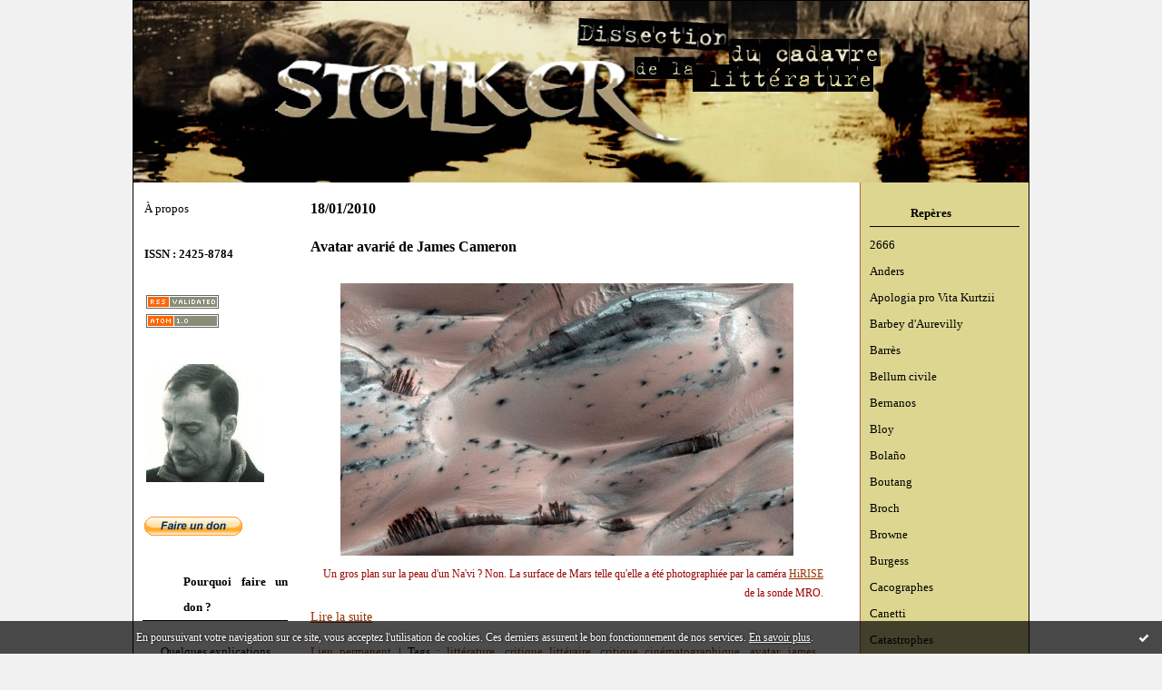

--- FILE ---
content_type: text/html; charset=UTF-8
request_url: https://www.juanasensio.com/tag/final+fantasy
body_size: 19051
content:
<!DOCTYPE html PUBLIC "-//W3C//DTD XHTML 1.0 Transitional//EN" "http://www.w3.org/TR/xhtml1/DTD/xhtml1-transitional.dtd">
<html xmlns="http://www.w3.org/1999/xhtml" xml:lang="fr" lang="fr">
<head>
<link rel="canonical" href="https://www.juanasensio.com/tag/final+fantasy" />
<link rel="icon" href="http://stalker.hautetfort.com/images/favicon.ico" type="image/x-icon" />
<link rel="shortcut icon" href="http://stalker.hautetfort.com/images/favicon.ico" type="image/x-icon" />
<title>final fantasy : STALKER - Dissection du cadavre de la littérature</title>
<meta name="description" content="Stalker est le blog érudit et polémique de Juan Asensio consacré à la littérature, la critique littéraire, la philosophie et la politique. Bien-pensants s'abstenir, ce blog peut nuire à votre santé." />
<meta name="keywords" content="Littérature, blog littéraire, stalker, Juan Asensio, critique littéraire, criticism, livres, books, polémiques, politique, politics, philosophie, philosophy, George Steiner, Maurice G. Dantec, michel houellebecq, joseph conrad, william faulkner" />
<meta http-equiv="Content-Type" content="text/html; charset=utf-8" />
<meta name="publisher" content="http://www.blogspirit.com/" />
<meta name="generator" content="http://www.blogspirit.com/" />
<meta name="robots" content="index,follow" />
<link rel="stylesheet" href="https://www.juanasensio.com/style.css?1768169029" type="text/css" />
<link rel="alternate" type="application/atom+xml" title="Atom" href="https://www.juanasensio.com/atom.xml" />
<link rel="alternate" type="application/rss+xml" title="RSS" href="https://www.juanasensio.com/index.rss" />
<link rel="alternate" type="application/rss+xml" title="RSS" href="https://www.juanasensio.com/final fantasy/index.rss" />
<link rel="start" href="https://www.juanasensio.com/" title="Home" />
<script type="text/javascript">

function popupCenter(url,width,height,xtr) {
    var top=(screen.height-height)/2;
    var left=(screen.width-width)/2;
    window.open(url,"",xtr+",top="+top+",left="+left+",width="+width+",height="+height);
}

</script>
<style type="text/css">
body {
margin-bottom: 0px;
}
#toppub { display: block; width: 555px; height: 140px; margin: 0 auto;}
.content a img {border:0px;}
#footer {
text-align: center;
font-size: 65%;
width: auto;
margin: 2em auto 0px auto;
color: #000;
line-height: 210%;
display: block;
padding: 5px 15px;
background: #fff;
border-top: 1px solid #000;
}
#footer a {
color: #000;
text-decoration: underline;
background-color: transparent;
display: inline;
}
#footer a:hover {
color: #000;
text-decoration: underline;
background-color: transparent;
display: inline;
}
#sponsored-links {
display: block;
margin: 0;
padding: 0;
border: 0;
background: transparent;
margin-bottom: -5px;
}
</style>
</head>
<body>
<div data-cookie="off"><p data-close><a href="#" title="J'ai lu ce message"><span class="ui-icon ui-icon-check">Ok</span></a></p><p data-text>En poursuivant votre navigation sur ce site, vous acceptez l'utilisation de cookies. Ces derniers assurent le bon fonctionnement de nos services. <a href="https://www.hautetfort.com/cookies.html" title="En savoir plus sur les cookies" target="_blank">En savoir plus</a>.</p></div><style>[data-cookie]{display:none;position:fixed;backface-visibility:hidden;bottom:0;left:0;width:100%;background:black;background:url([data-uri]);color:white;padding:.5em 0;text-align:center;z-index:9999;}
[data-cookie~="on"]{display:block;}
[data-cookie] p{color:white;font-size:12px;margin:0;padding:0 .5em;line-height:1.3em;text-shadow:1px 0 3px rgba(0,0,0,1);}
[data-cookie] a{color:white;}
[data-cookie] [data-text]{margin:1px auto 0;text-align:left;max-width:980px;}
[data-cookie] [data-close]{float:right;margin:0 .5em;}
[data-cookie] .ui-icon{background-image: url(//download.jqueryui.com/themeroller/images/ui-icons_ffffff_256x240.png);}
.ui-icon-check {background-position: -64px -144px;}
.ui-icon {height: 16px;width: 16px;}
.ui-icon {background-repeat: no-repeat;display: block;overflow: hidden;text-indent: -99999px;}
@media print {[data-cookie]{display:none;}}
</style>
<div id="container">
<div class="container-decorator1">
<div class="container-decorator2">
<div id="banner-img">
<div class="banner-img-decorator1">
<div class="banner-img-decorator2">
<div class="img-link">
<a href="https://www.juanasensio.com/"></a>
</div>
</div>
</div>
</div>
<div id="banner">
<div class="banner-decorator1">
<div class="banner-decorator2">
<h1><a href="https://www.juanasensio.com/">STALKER - Dissection du cadavre de la littérature</a></h1>
<h2>Stalker est le blog érudit et polémique de Juan Asensio consacré à la littérature, la critique littéraire, la philosophie et la politique. Bien-pensants s'abstenir, ce blog peut nuire à votre santé.</h2>
</div>
</div>
</div>
<div id="left">
<div class="left-decorator1">
<div class="left-decorator2">
<div class="sidebar"><div id="box-aboutme" class="boxtitleless-decorator1"><div class="boxtitleless-decorator2"><div class="boxtitleless-decorator3"> <div class="link-note"><a href="https://www.juanasensio.com/about.html">À propos</a></div> </div></div></div><!--boxsep-->
<div id="box-mybox2809812" class="boxtitleless-decorator1"><div class="boxtitleless-decorator2"><div class="boxtitleless-decorator3"><div class="link-note" style="line-height: 150%;"><strong>ISSN : 2425-8784</strong><!--wizard:text--></div></div></div></div><!--boxsep-->
<div id="box-syndication" class="boxtitleless-decorator1"><div class="boxtitleless-decorator2"><div class="boxtitleless-decorator3"><div class="link-note"><a href="https://www.juanasensio.com/index.rss"><img src="https://static.hautetfort.com/backend/images/extras/rssvalidated.gif" alt="Syndicate this site (rss)" /></a><br/><a href="https://www.juanasensio.com/atom.xml"><img src="https://static.hautetfort.com/backend/images/extras/atom10.gif" alt="Syndicate this site (XML)" /></a><br/></div></div></div></div><!--boxsep-->
<div id="box-yourphoto" class="boxtitleless-decorator1"><div class="boxtitleless-decorator2"><div class="boxtitleless-decorator3"> <div class="link-note"> <div id="my-photo"> <img src="http://www.juanasensio.com/media/00/01/75395887.jpeg" width="130" height="130" alt="Photo" /> </div></div> </div></div></div><!--boxsep-->
<div id="box-mybox2559051" class="boxtitleless-decorator1"><div class="boxtitleless-decorator2"><div class="boxtitleless-decorator3"><div class="link-note" style="line-height: 150%;"><form action="https://www.paypal.com/cgi-bin/webscr" method="post" target="_top"> <input type="hidden" name="cmd" value="_s-xclick"> <input type="hidden" name="hosted_button_id" value="7FR3ASVS74QPJ"> <input type="image" src="https://www.paypalobjects.com/fr_FR/FR/i/btn/btn_donate_SM.gif" border="0" name="submit" alt="PayPal, le réflexe sécurité pour payer en ligne"> <img alt="" border="0" src="https://www.paypalobjects.com/fr_FR/i/scr/pixel.gif" width="1" height="1"> </form><!--wizard:html--></div></div></div></div><!--boxsep-->
<div id="box-mybox2589231" class="box-decorator1"><div class="box-decorator2"><div class="box-decorator3"><div class="decorator1"><div class="decorator2"><h2>Pourquoi faire un don ?</h2></div></div><div class="boxcontent-decorator1"><div class="boxcontent-decorator2"><div class="boxcontent-decorator3" style="text-align: center"><p><span style="font-family: 'times new roman', times; font-size: small;"><a href="http://www.juanasensio.com/archive/2012/01/19/quelques-changements-dans-la-zone.html" target="_blank">Quelques explications</a></span></p><!--wizard:text--></div></div></div></div></div></div><!--boxsep-->
<!--boxsep-->
<script type="text/javascript">function checkEmail(e) {var re = /^\+?\w+([\+\.-]?\w+)*@\w+([\.-]?\w+)*(\.\w{2,})+$/;return re.test(e.toLowerCase());}</script><div id="box-newsletter" class="box-decorator1"><div class="box-decorator2"><div class="box-decorator3"><div class="decorator1"><div class="decorator2"><h2>Newsletter</h2></div></div><div class="boxcontent-decorator1"><div class="boxcontent-decorator2"><div class="boxcontent-decorator3"><form method="post" action="/apps/newsletter/index.php" onsubmit="return checkEmail(this.email.value)" name="newsletter" style="padding: 0;"><ul style="text-align: center;"><li style="list-style-type: none; list-style-position: outside;"><input type="text" name="email" placeholder="email" /></li><li style="list-style-type: none; list-style-position: outside;"><label><input type="radio" name="subscribe" value="1" style="vertical-align: middle;" checked="checked" />S'inscrire</label></li><li style="list-style-type: none; list-style-position: outside;"><label><input type="radio" name="subscribe" value="0" style="vertical-align: middle;" />Se désinscrire</label></li><li style="list-style-type: none; list-style-position: outside;"><input type="submit" name="submit" value="Envoyer" /><input type="hidden" name="blog_id" value="913" /><input type="hidden" name="signature" value="aa898bde9bf1f0adc24fe31be6a196e0928d9f0f" /></li></ul></form></div></div></div></div></div></div><!--boxsep-->
<div class="box-decorator1" id="box-search"> <div class="box-decorator2"> <div class="box-decorator3"> <div class="decorator1"> <div class="decorator2"> <h2>Rechercher</h2> </div> </div> <div class="boxcontent-decorator1"> <div class="boxcontent-decorator2"> <div class="boxcontent-decorator3"> <form action="/apps/search/" method="get" name="search"> <input name="s" type="text"/> <input type="submit" class="search_button" value="OK"/> </form> </div> </div> </div> </div> </div> </div><!--boxsep-->
<div id="box-list8205" class="box-decorator1"><div class="box-decorator2"><div class="box-decorator3"><div class="decorator1"><div class="decorator2"><h2>Table de dissection</h2></div></div>
<div class="boxcontent-decorator1"><div class="boxcontent-decorator2"><div class="boxcontent-decorator3"><ul><li class="album cover"><a href="http://www.juanasensio.com/list/sur_la_table_de_dissection/les_brandes_revue_.html"><img src="https://www.juanasensio.com/list/sur_la_table_de_dissection/brandes.2.gif" alt="1997 - 2001 - Les Brandes"/></a></li><li class="album title"><a href="http://www.juanasensio.com/list/sur_la_table_de_dissection/les_brandes_revue_.html">1997 - 2001 - Les Brandes</a></li><li class="album cover"><a href="http://www.juanasensio.com/list/sur_la_table_de_dissection/1997-immediatement.html"><img src="http://www.juanasensio.com/list/sur_la_table_de_dissection/1366997.jpg" alt="1997 - Immédiatement"/></a></li><li class="album title"><a href="http://www.juanasensio.com/list/sur_la_table_de_dissection/1997-immediatement.html">1997 - Immédiatement</a></li><li class="album cover"><a href="http://www.juanasensio.com/list/sur_la_table_de_dissection/essai_sur_l_oeuvre_d.html"><img src="http://www.juanasensio.com/list/sur_la_table_de_dissection/My_book_1.4.jpg" alt="2001 - Essai sur l'œuvre de George Steiner"/></a></li><li class="album title"><a href="http://www.juanasensio.com/list/sur_la_table_de_dissection/essai_sur_l_oeuvre_d.html">2001 - Essai sur l'œuvre de George Steiner</a></li><li class="album cover"><a href="http://www.juanasensio.com/list/sur_la_table_de_dissection/dossier_h_pierre_bou.html"><img src="http://www.juanasensio.com/list/sur_la_table_de_dissection/Boutang.4.jpg" alt="2002 - Dossier H Pierre Boutang"/></a></li><li class="album title"><a href="http://www.juanasensio.com/list/sur_la_table_de_dissection/dossier_h_pierre_bou.html">2002 - Dossier H Pierre Boutang</a></li><li class="album cover"><a href="http://www.juanasensio.com/list/sur_la_table_de_dissection/cahier_de_l_herne_ge.html"><img src="http://www.juanasensio.com/list/sur_la_table_de_dissection/herne_steiner.2.jpg" alt="2003 - Cahier de l'Herne George Steiner"/></a></li><li class="album title"><a href="http://www.juanasensio.com/list/sur_la_table_de_dissection/cahier_de_l_herne_ge.html">2003 - Cahier de l'Herne George Steiner</a></li><li class="album cover"><a href="http://www.juanasensio.com/list/sur_la_table_de_dissection/gueules_d_amour.html"><img src="http://www.juanasensio.com/list/sur_la_table_de_dissection/gueules.2.jpg" alt="2003 - Gueules d'amour"/></a></li><li class="album title"><a href="http://www.juanasensio.com/list/sur_la_table_de_dissection/gueules_d_amour.html">2003 - Gueules d'amour</a></li><li class="album cover"><a href="http://www.juanasensio.com/list/sur_la_table_de_dissection/revue-des-deux-mondes.html"><img src="http://www.juanasensio.com/list/sur_la_table_de_dissection/1040997789.jpg" alt="2003 - Revue des deux mondes"/></a></li><li class="album title"><a href="http://www.juanasensio.com/list/sur_la_table_de_dissection/revue-des-deux-mondes.html">2003 - Revue des deux mondes</a></li><li class="album cover"><a href="http://www.juanasensio.com/list/sur_la_table_de_dissection/2004_-_etudes_bernan.html"><img src="http://www.juanasensio.com/list/sur_la_table_de_dissection/Minard.2.jpg" alt="2004 - Études bernanosiennes, n°23"/></a></li><li class="album title"><a href="http://www.juanasensio.com/list/sur_la_table_de_dissection/2004_-_etudes_bernan.html">2004 - Études bernanosiennes, n°23</a></li><li class="album cover"><a href="http://www.juanasensio.com/list/sur_la_table_de_dissection/joseph_de_maistre_le.html"><img src="http://www.juanasensio.com/list/sur_la_table_de_dissection/Maistre0002.2.jpg" alt="2005 - Dossier H Joseph de Maistre"/></a></li><li class="album title"><a href="http://www.juanasensio.com/list/sur_la_table_de_dissection/joseph_de_maistre_le.html">2005 - Dossier H Joseph de Maistre</a></li><li class="album cover"><a href="http://www.juanasensio.com/list/sur_la_table_de_dissection/revue_l_atelier_du_r.html"><img src="http://www.juanasensio.com/list/sur_la_table_de_dissection/Atelier.2.jpg" alt="2005 - L'Atelier du roman"/></a></li><li class="album title"><a href="http://www.juanasensio.com/list/sur_la_table_de_dissection/revue_l_atelier_du_r.html">2005 - L'Atelier du roman</a></li><li class="album cover"><a href="http://www.juanasensio.com/list/sur_la_table_de_dissection/theorie-rebellion_-_.html"><img src="http://www.juanasensio.com/list/sur_la_table_de_dissection/grelet.2.jpg" alt="2005 - Théorie-Rébellion - Un ultimatum"/></a></li><li class="album title"><a href="http://www.juanasensio.com/list/sur_la_table_de_dissection/theorie-rebellion_-_.html">2005 - Théorie-Rébellion - Un ultimatum</a></li><li class="album cover"><a href="http://www.juanasensio.com/list/sur_la_table_de_dissection/vivre_et_penser_comm.html"><img src="http://www.juanasensio.com/list/sur_la_table_de_dissection/medium_les_nouveaux_cathos0003_1.2.jpg" alt="2005 - Vivre et penser comme des chrétiens"/></a></li><li class="album title"><a href="http://www.juanasensio.com/list/sur_la_table_de_dissection/vivre_et_penser_comm.html">2005 - Vivre et penser comme des chrétiens</a></li><li class="album cover"><a href="http://www.juanasensio.com/list/sur_la_table_de_dissection/la_critique_meurt_je.html"><img src="http://www.juanasensio.com/list/sur_la_table_de_dissection/cccc002.2.jpg" alt="2006 - La Critique meurt jeune"/></a></li><li class="album title"><a href="http://www.juanasensio.com/list/sur_la_table_de_dissection/la_critique_meurt_je.html">2006 - La Critique meurt jeune</a></li><li class="album cover"><a href="http://www.juanasensio.com/list/sur_la_table_de_dissection/2006_-_revue_nunc.html"><img src="http://www.juanasensio.com/list/sur_la_table_de_dissection/couvnunctarkovski.2.jpg" alt="2006 - Nunc"/></a></li><li class="album title"><a href="http://www.juanasensio.com/list/sur_la_table_de_dissection/2006_-_revue_nunc.html">2006 - Nunc</a></li><li class="album cover"><a href="http://www.juanasensio.com/list/sur_la_table_de_dissection/les_ecrivains_infreq.html"><img src="http://www.juanasensio.com/list/sur_la_table_de_dissection/file.bin.3.2.jpeg" alt="2007 - Écrivains infréquentables"/></a></li><li class="album title"><a href="http://www.juanasensio.com/list/sur_la_table_de_dissection/les_ecrivains_infreq.html">2007 - Écrivains infréquentables</a></li><li class="album cover"><a href="http://www.juanasensio.com/list/sur_la_table_de_dissection/enquete_sur_le_roman.html"><img src="http://www.juanasensio.com/list/sur_la_table_de_dissection/CCF06032007_00000.2.jpg" alt="2007 - Enquête sur le roman"/></a></li><li class="album title"><a href="http://www.juanasensio.com/list/sur_la_table_de_dissection/enquete_sur_le_roman.html">2007 - Enquête sur le roman</a></li><li class="album cover"><a href="http://www.juanasensio.com/list/sur_la_table_de_dissection/2007_-_la_litteratur.html"><img src="http://www.juanasensio.com/list/sur_la_table_de_dissection/La_Litterature_a_contre-nuit.2.gif" alt="2007 - La Littérature à contre-nuit"/></a></li><li class="album title"><a href="http://www.juanasensio.com/list/sur_la_table_de_dissection/2007_-_la_litteratur.html">2007 - La Littérature à contre-nuit</a></li><li class="album cover"><a href="http://www.juanasensio.com/list/sur_la_table_de_dissection/2008-maudit-soit-andreas-werckmeister.html"><img src="http://www.juanasensio.com/list/sur_la_table_de_dissection/1569627539.gif" alt="2008 - Maudit soit Andreas Werckmeister !"/></a></li><li class="album title"><a href="http://www.juanasensio.com/list/sur_la_table_de_dissection/2008-maudit-soit-andreas-werckmeister.html">2008 - Maudit soit Andreas Werckmeister !</a></li><li class="album cover"><a href="http://www.juanasensio.com/list/sur_la_table_de_dissection/archives-bernanos-n-11.html"><img src="http://www.juanasensio.com/list/sur_la_table_de_dissection/993650324.jpg" alt="2009 - Archives Bernanos n°11"/></a></li><li class="album title"><a href="http://www.juanasensio.com/list/sur_la_table_de_dissection/archives-bernanos-n-11.html">2009 - Archives Bernanos n°11</a></li><li class="album cover"><a href="http://www.juanasensio.com/list/sur_la_table_de_dissection/2009-disidencias.html"><img src="http://www.juanasensio.com/list/sur_la_table_de_dissection/948168932.png" alt="2009 - Disidencias"/></a></li><li class="album title"><a href="http://www.juanasensio.com/list/sur_la_table_de_dissection/2009-disidencias.html">2009 - Disidencias</a></li><li class="album cover"><a href="http://www.juanasensio.com/list/sur_la_table_de_dissection/o-pensamento-tornado-danca-estudos-em-torno-de-george-steine.html"><img src="http://www.juanasensio.com/list/sur_la_table_de_dissection/1871839000.gif" alt="2009 - O pensamento tornado dança. Estudos em torno de George Steiner"/></a></li><li class="album title"><a href="http://www.juanasensio.com/list/sur_la_table_de_dissection/o-pensamento-tornado-danca-estudos-em-torno-de-george-steine.html">2009 - O pensamento tornado dança. Estudos em torno de George Steiner</a></li><li class="album cover"><a href="http://www.juanasensio.com/list/sur_la_table_de_dissection/2009-valeurs-actuelles.html"><img src="http://www.juanasensio.com/list/sur_la_table_de_dissection/2043236696.jpg" alt="2009 - Valeurs actuelles"/></a></li><li class="album title"><a href="http://www.juanasensio.com/list/sur_la_table_de_dissection/2009-valeurs-actuelles.html">2009 - Valeurs actuelles</a></li><li class="album cover"><a href="http://www.juanasensio.com/list/sur_la_table_de_dissection/2010-la-chanson-d-amour-de-judas-iscariote.html"><img src="http://www.juanasensio.com/list/sur_la_table_de_dissection/710480501.gif" alt="2010 - La Chanson d'amour de Judas Iscariote"/></a></li><li class="album title"><a href="http://www.juanasensio.com/list/sur_la_table_de_dissection/2010-la-chanson-d-amour-de-judas-iscariote.html">2010 - La Chanson d'amour de Judas Iscariote</a></li><li class="album cover"><a href="http://www.juanasensio.com/list/sur_la_table_de_dissection/2010-la-revue-des-deux-mondes.html"><img src="http://www.juanasensio.com/list/sur_la_table_de_dissection/2030547697.jpg" alt="2010 - La Revue des Deux Mondes"/></a></li><li class="album title"><a href="http://www.juanasensio.com/list/sur_la_table_de_dissection/2010-la-revue-des-deux-mondes.html">2010 - La Revue des Deux Mondes</a></li><li class="album cover"><a href="http://www.juanasensio.com/list/sur_la_table_de_dissection/2010-preface-de-l-imposture.html"><img src="http://www.juanasensio.com/list/sur_la_table_de_dissection/2637012658.2.jpg" alt="2010 - Préface de L'Imposture"/></a></li><li class="album title"><a href="http://www.juanasensio.com/list/sur_la_table_de_dissection/2010-preface-de-l-imposture.html">2010 - Préface de L'Imposture</a></li><li class="album cover"><a href="http://www.juanasensio.com/list/sur_la_table_de_dissection/2011-etudes.html"><img src="http://www.juanasensio.com/list/sur_la_table_de_dissection/1994814270.jpg" alt="2011 - Études"/></a></li><li class="album title"><a href="http://www.juanasensio.com/list/sur_la_table_de_dissection/2011-etudes.html">2011 - Études</a></li><li class="album cover"><a href="http://www.juanasensio.com/list/sur_la_table_de_dissection/2012-the-wounds-of-possibility-essays-on-george-steiner.html"><img src="http://www.juanasensio.com/list/sur_la_table_de_dissection/3853168884.jpg" alt="2012 - The Wounds of Possibility. Essays on George Steiner"/></a></li><li class="album title"><a href="http://www.juanasensio.com/list/sur_la_table_de_dissection/2012-the-wounds-of-possibility-essays-on-george-steiner.html">2012 - The Wounds of Possibility. Essays on George Steiner</a></li><li class="album cover"><a href="http://www.juanasensio.com/list/sur_la_table_de_dissection/2014-etudes.html"><img src="http://www.juanasensio.com/list/sur_la_table_de_dissection/1132555939.jpg" alt="2014 - Études"/></a></li><li class="album title"><a href="http://www.juanasensio.com/list/sur_la_table_de_dissection/2014-etudes.html">2014 - Études</a></li><li class="album cover"><a href="http://www.juanasensio.com/list/sur_la_table_de_dissection/2015-revue-etudes.html"><img src="http://www.juanasensio.com/list/sur_la_table_de_dissection/1020180753.jpg" alt="2015 - Études"/></a></li><li class="album title"><a href="http://www.juanasensio.com/list/sur_la_table_de_dissection/2015-revue-etudes.html">2015 - Études</a></li><li class="album cover"><a href="http://www.juanasensio.com/list/sur_la_table_de_dissection/2016-la-femelle-du-requin.html"><img src="http://www.juanasensio.com/list/sur_la_table_de_dissection/2355175984.jpg" alt="2016 - La Femelle du requin"/></a></li><li class="album title"><a href="http://www.juanasensio.com/list/sur_la_table_de_dissection/2016-la-femelle-du-requin.html">2016 - La Femelle du requin</a></li><li class="album cover"><a href="http://www.juanasensio.com/list/sur_la_table_de_dissection/2016-livr-arbitres.html"><img src="http://www.juanasensio.com/list/sur_la_table_de_dissection/2927709797.jpg" alt="2016 - Livr'arbitres"/></a></li><li class="album title"><a href="http://www.juanasensio.com/list/sur_la_table_de_dissection/2016-livr-arbitres.html">2016 - Livr'arbitres</a></li><li class="album cover"><a href="http://www.juanasensio.com/list/sur_la_table_de_dissection/2016-pasqyra-e-te-rrefyemit.html"><img src="http://www.juanasensio.com/list/sur_la_table_de_dissection/3878773161.png" alt="2016 - Pasqyra e te rrefyemit"/></a></li><li class="album title"><a href="http://www.juanasensio.com/list/sur_la_table_de_dissection/2016-pasqyra-e-te-rrefyemit.html">2016 - Pasqyra e te rrefyemit</a></li><li class="album cover"><a href="http://www.juanasensio.com/list/sur_la_table_de_dissection/2016-perspectives-libres.html"><img src="http://www.juanasensio.com/list/sur_la_table_de_dissection/2587046674.jpg" alt="2016 - Perspectives libres"/></a></li><li class="album title"><a href="http://www.juanasensio.com/list/sur_la_table_de_dissection/2016-perspectives-libres.html">2016 - Perspectives libres</a></li><li class="album cover"><a href="http://www.juanasensio.com/list/sur_la_table_de_dissection/2016-lumieres-de-haute-normandie.html"><img src="http://www.juanasensio.com/list/sur_la_table_de_dissection/2751743773.jpg" alt="2016 - Photographies : Lumières de Haute-Normandie"/></a></li><li class="album title"><a href="http://www.juanasensio.com/list/sur_la_table_de_dissection/2016-lumieres-de-haute-normandie.html">2016 - Photographies : Lumières de Haute-Normandie</a></li><li class="album cover"><a href="http://www.juanasensio.com/list/sur_la_table_de_dissection/2016-raskar-kapac-n-2.html"><img src="http://www.juanasensio.com/list/sur_la_table_de_dissection/677960817.jpg" alt="2016 - Raskar Kapac, n°2"/></a></li><li class="album title"><a href="http://www.juanasensio.com/list/sur_la_table_de_dissection/2016-raskar-kapac-n-2.html">2016 - Raskar Kapac, n°2</a></li><li class="album cover"><a href="http://www.juanasensio.com/list/sur_la_table_de_dissection/2016-trois-cent-soixante.html"><img src="http://www.juanasensio.com/list/sur_la_table_de_dissection/3749662702.jpg" alt="2016 - Trois cent soixante"/></a></li><li class="album title"><a href="http://www.juanasensio.com/list/sur_la_table_de_dissection/2016-trois-cent-soixante.html">2016 - Trois cent soixante</a></li><li class="album cover"><a href="http://www.juanasensio.com/list/sur_la_table_de_dissection/tarkovski.html"><img src="http://www.juanasensio.com/list/sur_la_table_de_dissection/3430960448.jpg" alt="2017 - Collectif Tarkovski"/></a></li><li class="album title"><a href="http://www.juanasensio.com/list/sur_la_table_de_dissection/tarkovski.html">2017 - Collectif Tarkovski</a></li><li class="album cover"><a href="http://www.juanasensio.com/list/sur_la_table_de_dissection/kenga-e-dashurise-e-jude-iskariotit.html"><img src="http://www.juanasensio.com/list/sur_la_table_de_dissection/3037647264.2.jpg" alt="2017 - Kënga e dashurisë e Judë Iskariotit"/></a></li><li class="album title"><a href="http://www.juanasensio.com/list/sur_la_table_de_dissection/kenga-e-dashurise-e-jude-iskariotit.html">2017 - Kënga e dashurisë e Judë Iskariotit</a></li><li class="album cover"><a href="http://www.juanasensio.com/list/sur_la_table_de_dissection/2017-la-montagne-morte-de-la-vie.html"><img src="http://www.juanasensio.com/list/sur_la_table_de_dissection/1765234513.jpg" alt="2017 - La Montagne morte de la vie"/></a></li><li class="album title"><a href="http://www.juanasensio.com/list/sur_la_table_de_dissection/2017-la-montagne-morte-de-la-vie.html">2017 - La Montagne morte de la vie</a></li><li class="album cover"><a href="http://www.juanasensio.com/list/sur_la_table_de_dissection/2017-le-paradis-francais-d-eric-rohmer.html"><img src="http://www.juanasensio.com/list/sur_la_table_de_dissection/3037647264.jpg" alt="2017 - Le Paradis français d'Éric Rohmer"/></a></li><li class="album title"><a href="http://www.juanasensio.com/list/sur_la_table_de_dissection/2017-le-paradis-francais-d-eric-rohmer.html">2017 - Le Paradis français d'Éric Rohmer</a></li><li class="album cover"><a href="http://www.juanasensio.com/list/sur_la_table_de_dissection/2017-revue-nunnc-n-41.html"><img src="http://www.juanasensio.com/list/sur_la_table_de_dissection/1807430029.jpg" alt="2017 - Nunc, n°41"/></a></li><li class="album title"><a href="http://www.juanasensio.com/list/sur_la_table_de_dissection/2017-revue-nunnc-n-41.html">2017 - Nunc, n°41</a></li><li class="album cover"><a href="http://www.juanasensio.com/list/sur_la_table_de_dissection/2017-revue-accattone.html"><img src="http://www.juanasensio.com/list/sur_la_table_de_dissection/2041120897.jpg" alt="2017 - Revue Accattone"/></a></li><li class="album title"><a href="http://www.juanasensio.com/list/sur_la_table_de_dissection/2017-revue-accattone.html">2017 - Revue Accattone</a></li><li class="album cover"><a href="http://www.juanasensio.com/list/sur_la_table_de_dissection/201-la-terre-demeure.html"><img src="http://www.juanasensio.com/list/sur_la_table_de_dissection/2070171501.jpg" alt="2018 - La Terre demeure"/></a></li><li class="album title"><a href="http://www.juanasensio.com/list/sur_la_table_de_dissection/201-la-terre-demeure.html">2018 - La Terre demeure</a></li><li class="album cover"><a href="http://www.juanasensio.com/list/sur_la_table_de_dissection/2018-perspectives-libres-pourquoi-combattre.html"><img src="http://www.juanasensio.com/list/sur_la_table_de_dissection/20921856.jpg" alt="2018 - Perspectives libres - Pourquoi combattre ?"/></a></li><li class="album title"><a href="http://www.juanasensio.com/list/sur_la_table_de_dissection/2018-perspectives-libres-pourquoi-combattre.html">2018 - Perspectives libres - Pourquoi combattre ?</a></li><li class="album cover"><a href="http://www.juanasensio.com/list/sur_la_table_de_dissection/2019-d-un-lecteur-l-autre.html"><img src="http://www.juanasensio.com/list/sur_la_table_de_dissection/117045804.jpg" alt="2019 - D'un lecteur l'autre"/></a></li><li class="album title"><a href="http://www.juanasensio.com/list/sur_la_table_de_dissection/2019-d-un-lecteur-l-autre.html">2019 - D'un lecteur l'autre</a></li><li class="album cover"><a href="http://www.juanasensio.com/list/sur_la_table_de_dissection/hommes-et-engrenages.html"><img src="http://www.juanasensio.com/list/sur_la_table_de_dissection/3062411103.jpg" alt="2019 - Hommes et engrenages"/></a></li><li class="album title"><a href="http://www.juanasensio.com/list/sur_la_table_de_dissection/hommes-et-engrenages.html">2019 - Hommes et engrenages</a></li><li class="album cover"><a href="http://www.juanasensio.com/list/sur_la_table_de_dissection/2019-la-mort-du-fer.html"><img src="http://www.juanasensio.com/list/sur_la_table_de_dissection/4267067455.jpg" alt="2019 - La Mort du fer"/></a></li><li class="album title"><a href="http://www.juanasensio.com/list/sur_la_table_de_dissection/2019-la-mort-du-fer.html">2019 - La Mort du fer</a></li><li class="album cover"><a href="http://www.juanasensio.com/list/sur_la_table_de_dissection/2019-le-temps-des-livres-est-passe.html"><img src="http://www.juanasensio.com/list/sur_la_table_de_dissection/3697208134.jpg" alt="2019 - Le temps des livres est passé"/></a></li><li class="album title"><a href="http://www.juanasensio.com/list/sur_la_table_de_dissection/2019-le-temps-des-livres-est-passe.html">2019 - Le temps des livres est passé</a></li><li class="album cover"><a href="http://www.juanasensio.com/list/sur_la_table_de_dissection/2020-l-impostura.html"><img src="http://www.juanasensio.com/list/sur_la_table_de_dissection/3066332432.jpg" alt="2020 - L'Impostura"/></a></li><li class="album title"><a href="http://www.juanasensio.com/list/sur_la_table_de_dissection/2020-l-impostura.html">2020 - L'Impostura</a></li><li class="album cover"><a href="http://www.juanasensio.com/list/sur_la_table_de_dissection/2020-nouvelle-ecole-sur-bernanos-et-peguy.html"><img src="http://www.juanasensio.com/list/sur_la_table_de_dissection/2673557095.jpg" alt="2020 - Nouvelle École sur Bernanos et Péguy"/></a></li><li class="album title"><a href="http://www.juanasensio.com/list/sur_la_table_de_dissection/2020-nouvelle-ecole-sur-bernanos-et-peguy.html">2020 - Nouvelle École sur Bernanos et Péguy</a></li><li class="album cover"><a href="http://www.juanasensio.com/list/sur_la_table_de_dissection/2020-le-grand-dieu-pan.html"><img src="http://www.juanasensio.com/list/sur_la_table_de_dissection/2318698305.jpg" alt="2021 - Le Grand Dieu Pan"/></a></li><li class="album title"><a href="http://www.juanasensio.com/list/sur_la_table_de_dissection/2020-le-grand-dieu-pan.html">2021 - Le Grand Dieu Pan</a></li><li class="album cover"><a href="http://www.juanasensio.com/list/sur_la_table_de_dissection/2021-ocean-et-breil-d-abel-bonnard.html"><img src="http://www.juanasensio.com/list/sur_la_table_de_dissection/3710739820.jpg" alt="2021 - Océan et Brésil d'Abel Bonnard"/></a></li><li class="album title"><a href="http://www.juanasensio.com/list/sur_la_table_de_dissection/2021-ocean-et-breil-d-abel-bonnard.html">2021 - Océan et Brésil d'Abel Bonnard</a></li><li class="album cover"><a href="http://www.juanasensio.com/list/sur_la_table_de_dissection/2021-philitt-n-11-declin-et-salut-de-la-litterature.html"><img src="http://www.juanasensio.com/list/sur_la_table_de_dissection/182940409.jpg" alt="2021 - Philitt n°11 : Déclin et salut de la littérature"/></a></li><li class="album title"><a href="http://www.juanasensio.com/list/sur_la_table_de_dissection/2021-philitt-n-11-declin-et-salut-de-la-litterature.html">2021 - Philitt n°11 : Déclin et salut de la littérature</a></li><li class="album cover"><a href="http://www.juanasensio.com/list/sur_la_table_de_dissection/revue-krisis-deconstruction.html"><img src="http://www.juanasensio.com/list/sur_la_table_de_dissection/2646781742.jpg" alt="2023 - Revue Krisis - Déconstruction ?"/></a></li><li class="album title"><a href="http://www.juanasensio.com/list/sur_la_table_de_dissection/revue-krisis-deconstruction.html">2023 - Revue Krisis - Déconstruction ?</a></li><li class="album cover"><a href="http://www.juanasensio.com/list/sur_la_table_de_dissection/revue-zone-critique-n-6-sur-les-spectres.html"><img src="http://www.juanasensio.com/list/sur_la_table_de_dissection/3860629753.jpg" alt="2024 -  Revue Zone critique - Spectres"/></a></li><li class="album title"><a href="http://www.juanasensio.com/list/sur_la_table_de_dissection/revue-zone-critique-n-6-sur-les-spectres.html">2024 -  Revue Zone critique - Spectres</a></li><li class="album cover"><a href="http://www.juanasensio.com/list/sur_la_table_de_dissection/2025-revue-krisis-decadence.html"><img src="http://www.juanasensio.com/list/sur_la_table_de_dissection/3525048702.jpg" alt="2025 - Revue Krisis - Décadence ?"/></a></li><li class="album title"><a href="http://www.juanasensio.com/list/sur_la_table_de_dissection/2025-revue-krisis-decadence.html">2025 - Revue Krisis - Décadence ?</a></li></ul></div></div></div></div></div></div><!--boxsep-->
<!--boxsep-->
<div id="box-archives" class="box-decorator1"><div class="box-decorator2"><div class="box-decorator3"> <div class="decorator1"><div class="decorator2"><h2>Archives</h2></div></div> <div class="boxcontent-decorator1"><div class="boxcontent-decorator2"><div class="boxcontent-decorator3"> <ul><li><a href="https://www.juanasensio.com/archive/2026/01/index.html">2026-01</a></li>  <li><a href="https://www.juanasensio.com/archive/2025/12/index.html">2025-12</a></li>  <li><a href="https://www.juanasensio.com/archive/2025/11/index.html">2025-11</a></li>  <li><a href="https://www.juanasensio.com/archive/2025/10/index.html">2025-10</a></li>  <li><a href="https://www.juanasensio.com/archive/2025/09/index.html">2025-09</a></li>  <li><a href="https://www.juanasensio.com/archive/2025/08/index.html">2025-08</a></li>  <li><a href="https://www.juanasensio.com/archive/2025/05/index.html">2025-05</a></li>  <li><a href="https://www.juanasensio.com/archive/2025/04/index.html">2025-04</a></li>  <li><a href="https://www.juanasensio.com/archive/2025/03/index.html">2025-03</a></li>  <li><a href="https://www.juanasensio.com/archive/2025/02/index.html">2025-02</a></li> <li><a href="https://www.juanasensio.com/archives/">Toutes les archives</a></li></ul> </div></div></div> </div></div></div><!--boxsep-->
<div id="box-mybox2577895" class="box-decorator1"><div class="box-decorator2"><div class="box-decorator3"><div class="decorator1"><div class="decorator2"><h2>Rechercher</h2></div></div><div class="boxcontent-decorator1"><div class="boxcontent-decorator2"><div class="boxcontent-decorator3"><div id="box-search" class="box-decorator1">
<div class="box-decorator2">
<div class="box-decorator3">
<div class="boxcontent-decorator1">
<div class="boxcontent-decorator2">
<div class="boxcontent-decorator3">
<ul style="text-align: center;">
<form onsubmit="return false;" name="search" action="http://www.juanasensio.com/" method="post">
<li><input type="text" value="" name="keyword">
<input class="search_button" type="button" onclick="if(this.form.elements['keyword'].value)window.location = 'http://www.juanasensio.com/search/'+this.form.elements['keyword'].value;return false;" value="Ok" name="submit"></li>
</form>
</ul>
</div>
</div>
</div>
</div>
</div>
</div><!--wizard:html--></div></div></div></div></div></div><!--boxsep-->
</div>
</div>
</div>
</div>
<div id="right">
<div class="right-decorator1">
<div class="right-decorator2">
<div class="sidebar"><div id="box-list103146" class="box-decorator1"><div class="box-decorator2"><div class="box-decorator3"><div class="decorator1"><div class="decorator2"><h2>Repères</h2></div></div>
<div class="boxcontent-decorator1"><div class="boxcontent-decorator2"><div class="boxcontent-decorator3"><ul><li><a target="_blank" href="http://www.juanasensio.com/archive/2014/01/28/2666-de-roberto-bola%C3%B1o.html" title="2666">2666</a></li><li><a target="_blank" href="http://www.juanasensio.com/archive/2013/06/23/gunther-anders-dans-la-zone.html" title="Anders">Anders</a></li><li><a target="_blank" href="http://www.juanasensio.com/archive/2016/02/10/apologia-pro-vita-kurtzii.html" title="Apologia pro Vita Kurtzii">Apologia pro Vita Kurtzii</a></li><li><a target="_blank" href="http://stalker.hautetfort.com/archive/2009/04/27/barbey-d-aurevilly-dans-la-zone.html" title="Barbey d&#039;Aurevilly">Barbey d&#039;Aurevilly</a></li><li><a target="_blank" href="http://www.juanasensio.com/archive/2019/06/26/maurice-barres-dans-la-zone.html" title="Barr&egrave;s">Barr&egrave;s</a></li><li><a target="_blank" href="http://www.juanasensio.com/archive/2006/01/10/integralite-des-textes-de-la-serie-bellum-civile.html" title="Bellum civile">Bellum civile</a></li><li><a target="_blank" href="http://stalker.hautetfort.com/archive/2008/10/29/georges-bernanos-encore.html" title="Bernanos">Bernanos</a></li><li><a target="_blank" href="http://stalker.hautetfort.com/archive/2009/04/27/leon-bloy-dans-la-zone.html" title="Bloy">Bloy</a></li><li><a target="_blank" href="http://www.juanasensio.com/archive/2017/07/27/roberto-bolano-dans-la-zone.html" title="Bola&ntilde;o">Bola&ntilde;o</a></li><li><a target="_blank" href="http://stalker.hautetfort.com/archive/2009/09/14/pierre-boutang-dans-la-zone.html" title="Boutang">Boutang</a></li><li><a target="_blank" href="http://stalker.hautetfort.com/archive/2006/03/12/hermann-broch-dans-la-zone.html" title="Broch">Broch</a></li><li><a target="_blank" href="https://www.juanasensio.com/archive/2022/01/09/thomas-browne-dans-la-zone.html" title="Browne">Browne</a></li><li><a target="_blank" href="http://www.juanasensio.com/archive/2014/04/24/anthony-burgess-dans-la-zone.html" title="Burgess">Burgess</a></li><li><a target="_blank" href="http://stalker.hautetfort.com/archive/2012/01/19/cacographes.html" title="Cacographes">Cacographes</a></li><li><a target="_blank" href="http://www.juanasensio.com/archive/2017/07/03/elias-canetti-dans-la-zone.html" title="Canetti">Canetti</a></li><li><a target="_blank" href="http://stalker.hautetfort.com/archive/2011/03/15/eschatologie-de-la-catastrophe.html" title="Catastrophes">Catastrophes</a></li><li><a target="_blank" href="http://stalker.hautetfort.com/archive/2011/11/07/louis-ferdinand-celine-dans-la-zone.html" title="C&eacute;line">C&eacute;line</a></li><li><a target="_blank" href="http://stalker.hautetfort.com/archive/2009/04/21/joseph-conrad-dans-la-zone.html" title="Conrad">Conrad</a></li><li><a target="_blank" href="http://stalker.hautetfort.com/archive/2010/02/03/cristina-campo-dans-la-zone.html" title="Cristina Campo">Cristina Campo</a></li><li><a target="_blank" href="http://www.juanasensio.com/archive/2009/11/05/dante-alighieri.html" title="Dante">Dante</a></li><li><a target="_blank" href="http://stalker.hautetfort.com/archive/2009/10/02/maurice-g-dantec-dans-la-zone.html" title="Dantec">Dantec</a></li><li><a target="_blank" href="https://www.juanasensio.com/archive/2022/09/26/georges-darien-dans-la-zone.html" title="Darien">Darien</a></li><li><a target="_blank" href="http://www.juanasensio.com/archive/2011/02/04/thomas-de-quincey-dans-la-zone.html" title="De Quincey">De Quincey</a></li><li><a target="_blank" href="http://stalker.hautetfort.com/archive/2009/07/26/dominique-de-roux-dans-la-zone.html" title="De Roux">De Roux</a></li><li><a target="_blank" href="http://www.juanasensio.com/archive/2018/06/06/decadences-fin-de-siecle.html" title="D&eacute;cadences">D&eacute;cadences</a></li><li><a target="_blank" href="http://www.juanasensio.com/archive/2018/07/26/don-delillo-dans-la-zone.html" title="DeLillo">DeLillo</a></li><li><a target="_blank" href="http://stalker.hautetfort.com/archive/2008/03/20/satan-satanisme-demonologie-demoniaque.html" title="D&eacute;monologie, satanisme">D&eacute;monologie, satanisme</a></li><li><a target="_blank" href="http://www.juanasensio.com/archive/2016/07/30/chroniques-d-une-dhimmitude-annoncee.html" title="Dhimmitude">Dhimmitude</a></li><li><a target="_blank" href="http://www.juanasensio.com/archive/2015/09/27/philip-k-dick-dans-la-zone.html" title="Dick">Dick</a></li><li><a target="_blank" href="http://stalker.hautetfort.com/archive/2011/11/24/dostoievski-dans-la-zone.html" title="Dosto&iuml;evski">Dosto&iuml;evski</a></li><li><a target="_blank" href="http://stalker.hautetfort.com/archive/2010/03/09/dracula-dans-la-zone.html" title="Dracula">Dracula</a></li><li><a target="_blank" href="http://stalker.hautetfort.com/archive/2009/11/23/guy-dupre-dans-la-zone.html" title="Dupr&eacute;">Dupr&eacute;</a></li><li><a target="_blank" href="http://stalker.hautetfort.com/archive/2009/07/21/l-effondrement-de-la-zone.html" title="Effondrements">Effondrements</a></li><li><a target="_blank" href="http://stalker.hautetfort.com/archive/2008/08/10/integralite-de-l-enquete-sur-le-roman.html" title="Enqu&ecirc;te sur le roman">Enqu&ecirc;te sur le roman</a></li><li><a target="_blank" href="http://stalker.hautetfort.com/archive/2009/04/25/entretiens-dialogues.html" title="Entretiens">Entretiens</a></li><li><a target="_blank" href="http://www.juanasensio.com/archive/2019/05/28/tous-mes-entretiens-radiophoniques.html" title="Entretiens radiophoniques">Entretiens radiophoniques</a></li><li><a target="_blank" href="http://stalker.hautetfort.com/archive/2011/06/07/william-faulkner-dans-la-zone.html" title="Faulkner">Faulkner</a></li><li><a target="_blank" href="http://www.juanasensio.com/archive/2015/05/23/finis-austriae.html" title="Finis Austriae">Finis Austriae</a></li><li><a target="_blank" href="http://stalker.hautetfort.com/archive/2009/05/08/paul-gadenne-dans-la-zone.html" title="Gadenne">Gadenne</a></li><li><a target="_blank" href="http://stalker.hautetfort.com/archive/2009/04/25/william-h-gass-dans-la-zone.html" title="Gass">Gass</a></li><li><a target="_blank" href="http://www.juanasensio.com/archive/2015/05/05/theodor-haecker-dans-la-zone.html" title="Haecker">Haecker</a></li><li><a target="_blank" href="http://www.juanasensio.com/archive/2018/04/12/heidegger-dans-la-zone.html" title="Heidegger">Heidegger</a></li><li><a target="_blank" href="http://www.juanasensio.com/archive/2020/08/19/histoire-et-esthetique-du-cinema-fantastique-francis-moury.html" title="Histoire et esth&eacute;tique du cin&eacute;ma fantastique">Histoire et esth&eacute;tique du cin&eacute;ma fantastique</a></li><li><a target="_blank" href="http://www.juanasensio.com/archive/2014/09/13/reduction-du-domaine-de-michel-houellebecq.html" title="Houellebecq">Houellebecq</a></li><li><a target="_blank" href="http://www.juanasensio.com/archive/2014/05/03/jean-rene-huguenin-dans-la-zone.html" title="Huguenin">Huguenin</a></li><li><a target="_blank" href="https://www.juanasensio.com/archive/2024/08/26/joris-karl-huysmans-dans-la-zone.html" title="Huysmans">Huysmans</a></li><li><a target="_blank" href="http://stalker.hautetfort.com/archive/2010/11/23/infrequentables.html" title="Infr&eacute;quentables">Infr&eacute;quentables</a></li><li><a target="_blank" href="http://stalker.hautetfort.com/archive/2012/02/12/israel-dans-la-zone.html" title="Isra&euml;l">Isra&euml;l</a></li><li><a target="_blank" href="http://www.juanasensio.com/archive/2014/05/05/david-jones-dans-la-zone.html" title="Jones">Jones</a></li><li><a target="_blank" href="http://www.juanasensio.com/archive/2014/06/22/ernst-junger-dans-la-zone.html" title="J&uuml;nger">J&uuml;nger</a></li><li><a target="_blank" href="http://stalker.hautetfort.com/archive/2011/05/05/imre-kertesz-dans-la-zone.html" title="Kert&eacute;sz">Kert&eacute;sz</a></li><li><a target="_blank" href="http://www.juanasensio.com/archive/2015/05/31/laszlo-krasznahorkai-dans-la-zone.html" title="Krasznahorkai">Krasznahorkai</a></li><li><a target="_blank" href="http://stalker.hautetfort.com/archive/2011/12/04/karl-kraus-dans-la-zone.html" title="Kraus">Kraus</a></li><li><a target="_blank" href="http://www.juanasensio.com/archive/2018/10/23/l-amerique-en-guerre-par-gregory-mion.html" title="L&#039;Am&eacute;rique en guerre">L&#039;Am&eacute;rique en guerre</a></li><li><a target="_blank" href="http://stalker.hautetfort.com/archive/2009/06/05/la-litterature-a-contre-nuit-sur-stalker.html" title="La Litt&eacute;rature &agrave; contre-nuit">La Litt&eacute;rature &agrave; contre-nuit</a></li><li><a target="_blank" href="http://stalker.hautetfort.com/archive/2009/04/28/la-zone-dans-la-zone.html" title="La Matrice">La Matrice</a></li><li><a target="_blank" href="http://www.juanasensio.com/archive/2015/07/08/vincent-la-soudiere-dans-la-zone.html" title="La Soudi&egrave;re">La Soudi&egrave;re</a></li><li><a target="_blank" href="http://stalker.hautetfort.com/archive/2008/05/03/la-ville-son-archange-de-misere-l-esperance-texte-integral.html" title="La Ville">La Ville</a></li><li><a target="_blank" href="http://stalker.hautetfort.com/archive/2011/06/18/etudes-sur-le-langage-vicie.html" title="Langages vici&eacute;s">Langages vici&eacute;s</a></li><li><a target="_blank" href="https://www.juanasensio.com/archive/2022/02/14/leon-daudet-dans-la-zone.html" title="L&eacute;on Daudet">L&eacute;on Daudet</a></li><li><a target="_blank" href="http://stalker.hautetfort.com/archive/2009/07/08/toutes-les-iles-dans-la-zone.html" title="Les &icirc;les">Les &icirc;les</a></li><li><a target="_blank" href="http://www.juanasensio.com/archive/2013/04/30/malcolm-lowry-dans-la-zone.html" title="Lowry">Lowry</a></li><li><a target="_blank" href="http://stalker.hautetfort.com/archive/2011/10/05/arthur-machen-arthur-llewelyn-jones-machen.html" title="Machen">Machen</a></li><li><a target="_blank" href="http://www.juanasensio.com/archive/2016/01/26/males-lectures.html" title="M&acirc;les lectures">M&acirc;les lectures</a></li><li><a target="_blank" href="http://www.juanasensio.com/archive/2013/12/23/ossip-e-mandelstam.html" title="Mandelstam">Mandelstam</a></li><li><a target="_blank" href="http://www.juanasensio.com/archive/2015/06/21/louis-massignon-dans-la-zone.html" title="Massignon">Massignon</a></li><li><a target="_blank" href="http://stalker.hautetfort.com/archive/2009/02/08/cormac-mccarthy-dans-la-zone.html" title="McCarthy">McCarthy</a></li><li><a target="_blank" href="http://www.juanasensio.com/archive/2014/02/05/howard-mccord-dans-la-zone.html" title="McCord">McCord</a></li><li><a target="_blank" href="http://www.juanasensio.com/archive/2014/01/26/herman-melville-dans-la-zone.html" title="Melville">Melville</a></li><li><a target="_blank" href="http://www.juanasensio.com/archive/2014/07/10/mer-variable-ou-toute-crainte-abonde.html" title="Mer variable...">Mer variable...</a></li><li><a target="_blank" href="http://stalker.hautetfort.com/archive/2011/06/20/tous-les-livres-juan-asensio.html" title="Mes livres">Mes livres</a></li><li><a target="_blank" href="http://www.juanasensio.com/archive/2016/02/10/carlo-michelstaedter-dans-la-zone.html" title="Michelstaedter">Michelstaedter</a></li><li><a target="_blank" href="http://www.juanasensio.com/archive/2016/05/25/les-moitrinaires-ou-de-l-ego-avant-toute-chose.html" title="Moitrinaires">Moitrinaires</a></li><li><a target="_blank" href="http://www.juanasensio.com/archive/2013/09/16/monstres-romanesques.html" title="Monstres romanesques">Monstres romanesques</a></li><li><a target="_blank" href="http://www.juanasensio.com/archive/2015/02/05/philippe-muray-dans-la-zone.html" title="Muray">Muray</a></li><li><a target="_blank" href="http://www.juanasensio.com/archive/2012/01/11/marc-edouard-nabe.html" title="Nabe">Nabe</a></li><li><a target="_blank" href="http://www.juanasensio.com/archive/2018/09/19/walker-percy-dans-la-zone.html" title="Percy">Percy</a></li><li><a target="_blank" href="http://www.juanasensio.com/archive/2015/03/21/max-picard-dans-la-zone.html" title="Picard">Picard</a></li><li><a target="_blank" href="http://stalker.hautetfort.com/archive/2009/06/14/edgar-allan-poe-dans-la-zone.html" title="Poe">Poe</a></li><li><a target="_blank" href="http://www.juanasensio.com/archive/2013/03/19/pour-et-contre-l-europe-serge-rivron-et-francis-moury.html" title="Pour et contre l&#039;Europe">Pour et contre l&#039;Europe</a></li><li><a target="_blank" href="https://www.juanasensio.com/archive/2018/09/21/mario-praz-dans-la-zone.html" title="Praz">Praz</a></li><li><a target="_blank" href="http://stalker.hautetfort.com/archive/2011/01/03/robert-penn-warren-dans-la-zone.html" title="Robert Penn Warren">Robert Penn Warren</a></li><li><a target="_blank" href="http://stalker.hautetfort.com/archive/2009/12/14/eric-rohmer-dans-la-zone-par-francis-moury.html" title="Rohmer">Rohmer</a></li><li><a target="_blank" href="http://stalker.hautetfort.com/archive/2011/04/30/ernesto-s%C3%A1bato-dans-la-zone.html" title="Sabato">Sabato</a></li><li><a target="_blank" href="http://www.juanasensio.com/archive/2011/10/01/la-science-fiction-dans-la-zone.html" title="Science-fiction">Science-fiction</a></li><li><a target="_blank" href="http://stalker.hautetfort.com/archive/2005/12/13/w-g-sebald-dans-la-zone.html" title="Sebald">Sebald</a></li><li><a target="_blank" href="http://stalker.hautetfort.com/archive/2009/01/21/la-connerie-de-philippe-sollers-se-porte-bien.html" title="Sollers (et ses bouffons)">Sollers (et ses bouffons)</a></li><li><a target="_blank" href="http://www.juanasensio.com/archive/2006/02/13/george-steiner.html" title="Steiner">Steiner</a></li><li><a target="_blank" href="http://www.juanasensio.com/archive/2015/09/06/robert-louis-stevenson-dans-la-zone.html" title="Stevenson">Stevenson</a></li><li><a target="_blank" href="http://stalker.hautetfort.com/archive/2010/06/23/tout-tarkosvki.html" title="Tarkovski">Tarkovski</a></li><li><a target="_blank" href="http://www.juanasensio.com/archive/2009/10/26/bela-tarr.html" title="Tarr">Tarr</a></li><li><a target="_blank" href="http://www.juanasensio.com/archive/2015/08/20/la-theologie-politique-et-le-messianisme-dans-la-zone.html" title="Th&eacute;ologie politique">Th&eacute;ologie politique</a></li><li><a target="_blank" href="http://stalker.hautetfort.com/archive/2009/10/25/toutes-les-langues-ou-presque.html" title="Traductions">Traductions</a></li><li><a target="_blank" href="http://www.juanasensio.com/archive/2015/03/06/virgile-theodor-haecker-cormac-mccarthy-hermann-broch-yann-martel.html" title="Virgile">Virgile</a></li></ul></div></div></div></div></div></div>
<div id="box-list416" class="box-decorator1"><div class="box-decorator2"><div class="box-decorator3"><div class="decorator1"><div class="decorator2"><h2>Ciel des fixes</h2></div></div>
<div class="boxcontent-decorator1"><div class="boxcontent-decorator2"><div class="boxcontent-decorator3"><ul><li><a target="_blank" href="http://stalker.hautetfort.com/archive/2006/11/04/la-nuit-veille-d-armel-guerne.html" title="Armel Guerne">Armel Guerne</a></li><li><a target="_blank" href="http://www.juanasensio.com/archive/2008/06/03/ernest-hello-arthur-rimbaud.html" title="Arthur Rimbaud">Arthur Rimbaud</a></li><li><a target="_blank" href="http://stalker.hautetfort.com/archive/2006/05/25/lettre-sur-benjamin-fondane-par-daniel-cohen.html" title="Benjamin Fondane">Benjamin Fondane</a></li><li><a target="_blank" href="http://www.juanasensio.com/archive/2013/06/10/les-veilles-de-bonaventura.html" title="Bonaventura">Bonaventura</a></li><li><a target="_blank" href="http://stalker.hautetfort.com/archive/2005/01/10/soulevement-contre-le-monde-moderne-botho-strauss.html" title="Botho Strauss">Botho Strauss</a></li><li><a target="_blank" href="http://stalker.hautetfort.com/archive/2007/10/02/charles-du-bos-l-irreprochable.html" title="Charles Du Bos">Charles Du Bos</a></li><li><a target="_blank" href="http://stalker.hautetfort.com/archive/2007/05/10/peguy-de-combat-entretien-avec-remi-soulie.html" title="Charles P&eacute;guy">Charles P&eacute;guy</a></li><li><a target="_blank" href="http://stalker.hautetfort.com/archive/2005/03/24/christophe-colomb-editions-jerome-millon.html" title="Christophe Colomb">Christophe Colomb</a></li><li><a target="_blank" href="http://stalker.hautetfort.com/archive/2008/06/03/ernest-hello-arthur-rimbaud.html" title="Ernest Hello">Ernest Hello</a></li><li><a target="_blank" href="https://www.juanasensio.com/archive/2021/11/09/ernst-von-salomon-dans-la-zone.html" title="Ernst von Salomon">Ernst von Salomon</a></li><li><a target="_blank" href="http://stalker.hautetfort.com/archive/2008/03/07/georg-trakl-la-bouche-noire-du-poete.html" title="Georg Trakl">Georg Trakl</a></li><li><a target="_blank" href="http://stalker.hautetfort.com/archive/2005/05/19/gerard-manley-hopkins-the-wreck-of-the-deutschland.html" title="Gerard Manley Hopkins">Gerard Manley Hopkins</a></li><li><a target="_blank" href="http://stalker.hautetfort.com/archive/2009/07/26/lumineux-gustave-thibon.html" title="Gustave Thibon">Gustave Thibon</a></li><li><a target="_blank" href="http://stalker.hautetfort.com/archive/2009/01/08/la-tour-de-gustaw-herling.html" title="Gustaw Herling">Gustaw Herling</a></li><li><a target="_blank" href="http://stalker.hautetfort.com/archive/2010/10/12/les-mots-ne-sont-pas-de-ce-monde-hugo-von-hofmannsthal.html" title="Hugo von Hofmannsthal">Hugo von Hofmannsthal</a></li><li><a target="_blank" href="http://stalker.hautetfort.com/archive/2004/05/10/litterature-consideree-comme-un-trou-noir-lautreamont.html" title="Isidore Ducasse">Isidore Ducasse</a></li><li><a target="_blank" href="http://www.juanasensio.com/archive/2019/07/15/jaime-semprun-dans-la-zone.html" title="Jaime Semprun">Jaime Semprun</a></li><li><a target="_blank" href="https://www.juanasensio.com/archive/2022/10/03/le-meurtre-d-un-enfant-de-jean-cau.html" title="Jean Cau">Jean Cau</a></li><li><a target="_blank" href="http://stalker.hautetfort.com/archive/2011/04/03/diadorim-grande-sertao-veredas-joao-guimaraes-rosa.html" title="Jo&atilde;o Guimar&atilde;es Rosa">Jo&atilde;o Guimar&atilde;es Rosa</a></li><li><a target="_blank" href="http://stalker.hautetfort.com/archive/2005/04/18/jose-bergam%C3%ADn-puits-angoisse-pozo-angustia-editions-l-eclat.html" title="Jos&eacute; Bergam&iacute;n">Jos&eacute; Bergam&iacute;n</a></li><li><a target="_blank" href="http://www.juanasensio.com/archive/2009/03/29/l-etat-de-la-parole-depuis-joseph-de-maistre.html" title="Joseph de Maistre">Joseph de Maistre</a></li><li><a target="_blank" href="http://stalker.hautetfort.com/archive/2005/10/17/l-unique-pensee-de-jules-lequier-par-francis-moury.html" title="Jules Lequier">Jules Lequier</a></li><li><a target="_blank" href="http://stalker.hautetfort.com/archive/2007/03/31/le-grand-large-du-soir-de-julien-green.html" title="Julien Green">Julien Green</a></li><li><a target="_blank" href="http://www.juanasensio.com/archive/2018/08/09/les-identites-invisibles-de-leo-perutz.html" title="L&eacute;o Perutz">L&eacute;o Perutz</a></li><li><a target="_blank" href="http://stalker.hautetfort.com/archive/2004/04/20/leonardo-sciascia-l-enigmatique.html" title="Leonardo Sciascia">Leonardo Sciascia</a></li><li><a target="_blank" href="http://stalker.hautetfort.com/archive/2005/09/27/louis-claude-de-saint-martin.html" title="Louis-Claude de Saint-Martin">Louis-Claude de Saint-Martin</a></li><li><a target="_blank" href="http://www.juanasensio.com/archive/2018/11/05/les-decombres-de-lucien-rebatet.html" title="Lucien Rebatet">Lucien Rebatet</a></li><li><a target="_blank" href="http://stalker.hautetfort.com/archive/2008/08/07/le-monde-que-mario-praz-a-vu.html" title="Mario Praz">Mario Praz</a></li><li><a target="_blank" href="http://www.juanasensio.com/archive/2010/01/20/carnets-d-un-vaincu-de-nicolas-gomez-davila.html" title="Nicol&aacute;s G&oacute;mez D&aacute;vila">Nicol&aacute;s G&oacute;mez D&aacute;vila</a></li><li><a target="_blank" href="http://stalker.hautetfort.com/archive/2005/11/20/le-christ-nain-et-le-christ-bourreau-de-par-lagerkvist.html" title="P&auml;r Lagerkvist">P&auml;r Lagerkvist</a></li><li><a target="_blank" href="http://www.juanasensio.com/archive/2018/11/25/lettres-a-jean-wahl-de-rachel-bespaloff.html" title="Rachel Bespaloff">Rachel Bespaloff</a></li><li><a target="_blank" href="http://stalker.hautetfort.com/archive/2006/05/08/un-faubourg-de-toulouse-de-raymond-abellio.html" title="Raymond Abellio">Raymond Abellio</a></li><li><a target="_blank" href="http://www.juanasensio.com/archive/2014/01/28/2666-de-roberto-bola%C3%B1o.html" title="Roberto Bola&ntilde;o">Roberto Bola&ntilde;o</a></li><li><a target="_blank" href="http://stalker.hautetfort.com/archive/2005/08/30/la-rovina-di-kasch-la-ruine-de-kasch-roberto-calasso.html" title="Roberto Calasso">Roberto Calasso</a></li><li><a target="_blank" href="http://www.juanasensio.com/archive/2012/08/06/la-puissance-d-elie-de-roger-breuil.html" title="Roger Breuil">Roger Breuil</a></li><li><a target="_blank" href="http://stalker.hautetfort.com/archive/2005/08/20/seamus-heaney.html" title="Seamus Heaney">Seamus Heaney</a></li><li><a target="_blank" href="http://www.juanasensio.com/archive/2012/04/25/la-repetition-de-soren-kierkegaard.html" title="S&ouml;ren Kierkegaard">S&ouml;ren Kierkegaard</a></li><li><a target="_blank" href="http://stalker.hautetfort.com/archive/2007/02/03/le-chretien-et-l-histoire-de-theodor-haecker.html" title="Theodor Haecker">Theodor Haecker</a></li><li><a target="_blank" href="http://stalker.hautetfort.com/archive/2008/07/17/sartor-resartus-de-thomas-carlyle.html" title="Thomas Carlyle">Thomas Carlyle</a></li><li><a target="_blank" href="http://stalker.hautetfort.com/archive/2009/02/14/gothique-charpentier-carpenter-gothic-william-gaddis.html" title="William Gaddis">William Gaddis</a></li><li><a target="_blank" href="http://www.juanasensio.com/archive/2011/12/28/le-centre-perdu-de-zissimos-lorenzatos.html" title="Zissimos Lorentzatos">Zissimos Lorentzatos</a></li></ul></div></div></div></div></div></div>
<div id="box-list6037" class="box-decorator1"><div class="box-decorator2"><div class="box-decorator3"><div class="decorator1"><div class="decorator2"><h2>Art poétique</h2></div></div>
<div class="boxcontent-decorator1"><div class="boxcontent-decorator2"><div class="boxcontent-decorator3"><ul><li><a target="_blank" href="http://stalker.hautetfort.com/archive/2008/11/08/a-quoi-bon.html" title="&Agrave; quoi bon ?">&Agrave; quoi bon ?</a></li><li><a target="_blank" href="http://stalker.hautetfort.com/archive/2007/09/06/all-sparks-will-burn-out-in-the-end.html" title="All sparks will burn out">All sparks will burn out</a></li><li><a target="_blank" href="http://stalker.hautetfort.com/archive/2008/06/02/pour-saluer-dominique-autie-l-art-de-lascaux-altamira.html" title="Altamira">Altamira</a></li><li><a target="_blank" href="http://stalker.hautetfort.com/archive/2007/04/06/berserker.html" title="Berserker, 1">Berserker, 1</a></li><li><a target="_blank" href="http://stalker.hautetfort.com/archive/2007/04/11/berserker-2.html" title="Berserker, 2">Berserker, 2</a></li><li><a target="_blank" href="http://www.juanasensio.com/archive/2005/01/24/celan-bespaloff-ellul-hermetisme.html" title="Ce go&ucirc;t immod&eacute;r&eacute; pour l&#039;herm&eacute;tisme">Ce go&ucirc;t immod&eacute;r&eacute; pour l&#039;herm&eacute;tisme</a></li><li><a target="_blank" href="http://stalker.hautetfort.com/archive/2005/01/31/hadrien-france-lanord-heidegger-paul-celan-pierre-legendre.html" title="Circularit&eacute; sp&eacute;culaire...">Circularit&eacute; sp&eacute;culaire...</a></li><li><a target="_blank" href="http://stalker.hautetfort.com/archive/2005/06/04/damnation-karhozat-bela-tarr-ou-la-secheresse-de-l-ame.html" title="Damnation">Damnation</a></li><li><a target="_blank" href="http://www.juanasensio.com/archive/2005/02/07/diapsalmata-soren-kierkegaard.html" title="Diapsalmata">Diapsalmata</a></li><li><a target="_blank" href="http://stalker.hautetfort.com/archive/2008/04/01/eloge-de-mouchette.html" title="&Eacute;loge de Mouchette">&Eacute;loge de Mouchette</a></li><li><a target="_blank" href="http://www.juanasensio.com/archive/2005/02/10/ens-non-esse-facit-non-ens-fore.html" title="Ens non esse facit, non ens fore">Ens non esse facit, non ens fore</a></li><li><a target="_blank" href="http://stalker.hautetfort.com/archive/2005/02/02/shakespeare-macbeth-ontologie-noire.html" title="Fair is foul, and foul is fair">Fair is foul, and foul is fair</a></li><li><a target="_blank" href="http://www.juanasensio.com/archive/2005/01/25/fulgurance-et-fragment.html" title="Fulgurance et fragment">Fulgurance et fragment</a></li><li><a target="_blank" href="http://stalker.hautetfort.com/archive/2005/10/30/melancolie.html" title="Interm&egrave;de m&eacute;lancolique">Interm&egrave;de m&eacute;lancolique</a></li><li><a target="_blank" href="http://stalker.hautetfort.com/archive/2005/02/16/absinthe-asensio-asenjo-santillana-del-mar-jorge-semprun.html" title="L&#039;absinthe de l&#039;origine">L&#039;absinthe de l&#039;origine</a></li><li><a target="_blank" href="http://stalker.hautetfort.com/archive/2006/04/18/la-litterature-n-est-plus-ad-verbe-de-dieu.html" title="La litt&eacute;rature sans Dieu">La litt&eacute;rature sans Dieu</a></li><li><a target="_blank" href="http://stalker.hautetfort.com/archive/2008/03/20/la-ville-son-archange-de-misere-l-esperance-un-cauchemar-1.html" title="La Ville">La Ville</a></li><li><a target="_blank" href="http://stalker.hautetfort.com/archive/2008/03/20/la-ville-son-archange-de-misere-l-esperance-un-cauchemar-2.html" title="La Ville, 2">La Ville, 2</a></li><li><a target="_blank" href="http://stalker.hautetfort.com/archive/2008/03/20/la-ville-son-archange-de-misere-l-esperance-un-cauchemar-3.html" title="La Ville, 3">La Ville, 3</a></li><li><a target="_blank" href="http://stalker.hautetfort.com/archive/2008/03/20/la-ville-son-archange-de-misere-l-esperance-un-cauchemar-4.html" title="La Ville, 4">La Ville, 4</a></li><li><a target="_blank" href="http://stalker.hautetfort.com/archive/2008/04/03/la-ville-son-archange-de-misere-l-esperance-un-cauchemar-5.html" title="La Ville, 5">La Ville, 5</a></li><li><a target="_blank" href="http://stalker.hautetfort.com/archive/2008/04/03/la-ville-son-archange-de-misere-l-esperance-un-cauchemar-6.html" title="La Ville, 6">La Ville, 6</a></li><li><a target="_blank" href="http://stalker.hautetfort.com/archive/2008/04/09/la-ville-son-archange-de-misere-l-esperance-un-cauchemar-7.html" title="La Ville, 7">La Ville, 7</a></li><li><a target="_blank" href="http://stalker.hautetfort.com/archive/2008/04/29/la-ville-son-archange-de-misere-l-esperance-un-cauchemar-8.html" title="La Ville, 8">La Ville, 8</a></li><li><a target="_blank" href="http://stalker.hautetfort.com/archive/2008/04/29/la-ville-son-archange-de-misere-l-esperance-un-cauchemar-9.html" title="La Ville, 9">La Ville, 9</a></li><li><a target="_blank" href="http://stalker.hautetfort.com/archive/2004/11/11/larvatus-prodeo-ou-pro-deo.html" title="Larvatus prodeo...">Larvatus prodeo...</a></li><li><a target="_blank" href="http://stalker.hautetfort.com/archive/2005/04/06/le-signe-secret-entre-carl-schmitt-et-jacob-taubes.html" title="Le signe secret entre Schmitt et Taubes">Le signe secret entre Schmitt et Taubes</a></li><li><a target="_blank" href="http://www.juanasensio.com/archive/2005/03/03/limites-de-la-litterature-claude-edmonde-magny.html" title="Les limites de la litt&eacute;rature...">Les limites de la litt&eacute;rature...</a></li><li><a target="_blank" href="http://stalker.hautetfort.com/archive/2007/11/11/mission-de-la-critique.html" title="Mission de la critique">Mission de la critique</a></li><li><a target="_blank" href="http://www.juanasensio.com/archive/2005/07/09/lettre-de-sarah-vajda-a-juan-asensio.html" title="Mon refus jamais temp&eacute;r&eacute; de jouir">Mon refus jamais temp&eacute;r&eacute; de jouir</a></li><li><a target="_blank" href="http://stalker.hautetfort.com/archive/2006/05/10/nocturnal.html" title="Nocturnal">Nocturnal</a></li><li><a target="_blank" href="http://www.juanasensio.com/archive/2005/04/27/odi-profanum-vulgus-et-arceo.html" title="Odi profanum vulgus et arceo">Odi profanum vulgus et arceo</a></li><li><a target="_blank" href="http://www.juanasensio.com/archive/2013/01/06/requiem-pour-une-nonne-de-william-faulkner.html" title="Requiem pour une nonne">Requiem pour une nonne</a></li><li><a target="_blank" href="http://www.juanasensio.com/archive/2005/02/22/stalker-l-obscur-ou-chaque-hommme-dans-sa-nuit.html" title="Stalker l&#039;Obscur">Stalker l&#039;Obscur</a></li><li><a target="_blank" href="http://stalker.hautetfort.com/archive/2007/09/10/the-racing-rats.html" title="The Racing Rats">The Racing Rats</a></li><li><a target="_blank" href="http://stalker.hautetfort.com/archive/2005/10/01/toile-infra-verbale.html" title="Toile infra-verbale">Toile infra-verbale</a></li><li><a target="_blank" href="http://stalker.hautetfort.com/archive/2009/07/10/tristesse-et-joie-de-la-parole.html" title="Tristesse et joie de la parole">Tristesse et joie de la parole</a></li><li><a target="_blank" href="http://stalker.hautetfort.com/archive/2005/02/14/veni-foras-william-faulkner-claude-romano.html" title="Veni foras">Veni foras</a></li></ul></div></div></div></div></div></div>
<div id="box-list34160" class="box-decorator1"><div class="box-decorator2"><div class="box-decorator3"><div class="decorator1"><div class="decorator2"><h2>Hôtes</h2></div></div>
<div class="boxcontent-decorator1"><div class="boxcontent-decorator2"><div class="boxcontent-decorator3"><ul><li><a target="_blank" href="http://stalker.hautetfort.com/archive/2006/03/26/les-bases-du-terrorisme-islamiste-par-alexandre-del-valle.html" title="Alexandre Del Valle">Alexandre Del Valle</a></li><li><a target="_blank" href="http://stalker.hautetfort.com/archive/2007/08/07/l-echolalie-origines-de-l-%C5%93uvre-d-art-baudelaire-et-le-cas-w.html" title="Andr&eacute; Hirt">Andr&eacute; Hirt</a></li><li><a target="_blank" href="http://www.juanasensio.com/archive/2016/12/06/baptiste-rappin-dans-la-zone.html" title="Baptiste Rappin">Baptiste Rappin</a></li><li><a target="_blank" href="http://stalker.hautetfort.com/archive/2008/04/13/2666-margaritas-para-los-cerdos-par-carmen-mu%C3%B1oz-hurtado.html" title="Carmen Mu&ntilde;oz Hurtado">Carmen Mu&ntilde;oz Hurtado</a></li><li><a target="_blank" href="https://www.juanasensio.com/tag/christophe+scotto+d%27apollonia?fbclid=IwAR36shyPz01y658gJxehPVlNmb1gj2pNPhBw-a6uTPG2f4U8LYFJoDnu-Qw" title="Christophe Scotto d&#039;Apollonia">Christophe Scotto d&#039;Apollonia</a></li><li><a target="_blank" href="http://stalker.hautetfort.com/archive/2005/02/18/delenda_est_latina_lingua_par.html" title="Christopher G&eacute;rard">Christopher G&eacute;rard</a></li><li><a target="_blank" href="http://stalker.hautetfort.com/archive/2005/07/20/la_nouvelle_guerre_de_troie_a_deja_eu_lieu_par_cyril_pahlavi.html" title="Cyril Pahlavi">Cyril Pahlavi</a></li><li><a target="_blank" href="http://www.juanasensio.com/archive/2017/06/07/le-dao-philippe-sollers-profession-de-moi-tapages-derapages-damien-taelman.html" title="Damien Taelman">Damien Taelman</a></li><li><a target="_blank" href="http://stalker.hautetfort.com/archive/2006/05/25/lettre-sur-benjamin-fondane-par-daniel-cohen.html" title="Daniel Cohen">Daniel Cohen</a></li><li><a target="_blank" href="http://www.juanasensio.com/archive/2005/03/01/les-noeuds-de-paille-dominique-autie.html" title="Dominique Auti&eacute;">Dominique Auti&eacute;</a></li><li><a target="_blank" href="http://stalker.hautetfort.com/archive/2009/12/12/bibliographie-cinematographique-de-francis-moury.html" title="Francis Moury">Francis Moury</a></li><li><a target="_blank" href="http://stalker.hautetfort.com/archive/2010/04/04/jan-karski-yannick-haenel-francois-delpla.html" title="Fran&ccedil;ois Delpla">Fran&ccedil;ois Delpla</a></li><li><a target="_blank" href="http://stalker.hautetfort.com/archive/2006/03/28/l-enterrement-d-ilan-halimi-par-frederic-gandus.html" title="Fr&eacute;d&eacute;ric Gandus">Fr&eacute;d&eacute;ric Gandus</a></li><li><a target="_blank" href="http://stalker.hautetfort.com/archive/2007/02/21/heritiers-de-boutang-reveillez-vous-par-gabriel-matzneff.html" title="Gabriel Matzneff">Gabriel Matzneff</a></li><li><a target="_blank" href="http://stalker.hautetfort.com/archive/2006/04/02/rien-n-est-regle-par-georges-sebbag.html" title="Georges Sebbag">Georges Sebbag</a></li><li><a target="_blank" href="http://www.juanasensio.com/archive/2006/07/15/les-diaboliques-barbey-d-aurevilly-germain-souchet.html" title="Germain Souchet">Germain Souchet</a></li><li><a target="_blank" href="http://stalker.hautetfort.com/archive/2005/02/04/le_fanatisme_de_la_tolerance.html" title="Gonzague Basset-Chercot">Gonzague Basset-Chercot</a></li><li><a target="_blank" href="http://www.juanasensio.com/archive/2014/11/26/gregory-mion-dans-la-zone.html" title="Gregory Mion">Gregory Mion</a></li><li><a target="_blank" href="http://www.juanasensio.com/archive/2017/05/08/defalvard-dans-le-narthex-par-guillaume-sire.html" title="Guillaume Sire">Guillaume Sire</a></li><li><a target="_blank" href="http://stalker.hautetfort.com/archive/2010/03/16/le-directeur-de-l-infini-a-disparu-par-jacques-geraud.html" title="Jacques G&eacute;raud">Jacques G&eacute;raud</a></li><li><a target="_blank" href="http://stalker.hautetfort.com/archive/2008/12/07/vous-avez-dit-meteque-gabriel-matzneff-jean-baptiste-fichet.html" title="Jean-Baptiste Fichet">Jean-Baptiste Fichet</a></li><li><a target="_blank" href="http://stalker.hautetfort.com/archive/2009/02/23/toute-la-nuit-devant-nous-de-marcus-malte-par-jean-baptiste.html" title="Jean-Baptiste Morizot">Jean-Baptiste Morizot</a></li><li><a target="_blank" href="http://stalker.hautetfort.com/archive/2007/02/04/charlie-hebdo-en-proces-une-chronique-de-l’integrisme-ordina.html" title="Jean-Christophe Moreau">Jean-Christophe Moreau</a></li><li><a target="_blank" href="http://stalker.hautetfort.com/archive/2006/06/03/sur-l-affaire-handke.html" title="Jean-G&eacute;rard Lapacherie">Jean-G&eacute;rard Lapacherie</a></li><li><a target="_blank" href="http://www.juanasensio.com/archive/2011/01/04/jean-luc-evard-reperes-stalker.html" title="Jean-Luc Evard">Jean-Luc Evard</a></li><li><a target="_blank" href="http://www.juanasensio.com/archive/2013/03/24/jean-philippe-domecq-dans-la-zone.html" title="Jean-Philippe Domecq">Jean-Philippe Domecq</a></li><li><a target="_blank" href="http://www.juanasensio.com/archive/2012/11/12/maljournalisme-par-jean-pierre-tailleur.html" title="Jean-Pierre Tailleur">Jean-Pierre Tailleur</a></li><li><a target="_blank" href="http://stalker.hautetfort.com/archive/2010/04/04/lettre-de-jean-yves-tartrais-sur-gerard-guest.html" title="Jean-Yves Tartrais">Jean-Yves Tartrais</a></li><li><a target="_blank" href="http://www.juanasensio.com/archive/2006/04/01/la-francia-que-espera-a-los-reyes-de-espa%C3%B1a-juan-pedro-quinonero.html" title="Juan Pedro Qui&ntilde;onero">Juan Pedro Qui&ntilde;onero</a></li><li><a target="_blank" href="http://stalker.hautetfort.com/archive/2005/12/09/de-l-ecole-et-de-ce-qui-fonde-la-valeur-de-la-culture-et-du.html" title="Laurent Lafforgue">Laurent Lafforgue</a></li><li><a target="_blank" href="http://stalker.hautetfort.com/archive/2005/01/28/l-aventure-flatland-pierre-marcelle-maurice-g-dantec.html" title="Laurent Schang">Laurent Schang</a></li><li><a target="_blank" href="http://stalker.hautetfort.com/archive/2005/10/04/dans-la-gorge-de-l-ombre-par-lucien-suel.html" title="Lucien Suel">Lucien Suel</a></li><li><a target="_blank" href="http://stalker.hautetfort.com/archive/2006/02/13/censure-sur-internet-celine-par-marc-laudelout.html" title="Marc Laudelout">Marc Laudelout</a></li><li><a target="_blank" href="http://www.juanasensio.com/archive/2017/03/01/extension-du-domaine-de-la-thune-houelletec-houellebecq-dantec-marc-obregon.html" title="Marc Obregon">Marc Obregon</a></li><li><a target="_blank" href="http://stalker.hautetfort.com/archive/2006/08/30/l-origine-d-un-monde-par-matthieu-jung.html" title="Matthieu Jung">Matthieu Jung</a></li><li><a target="_blank" href="http://stalker.hautetfort.com/archive/2007/11/21/golfe-story-etc-par-michel-hoellard.html" title="Michel Ho&euml;llard">Michel Ho&euml;llard</a></li><li><a target="_blank" href="http://stalker.hautetfort.com/archive/2008/05/02/aime-cesaire-ne-meurt-jamais-par-olivier-larizza.html" title="Olivier Larizza">Olivier Larizza</a></li><li><a target="_blank" href="http://www.juanasensio.com/archive/2005/06/16/la-litterature-a-contre-vent-par-olivier-noel.html" title="Olivier No&euml;l">Olivier No&euml;l</a></li><li><a target="_blank" href="http://stalker.hautetfort.com/archive/2008/08/30/ils-etaient-dix-par-pierre-damiens.html" title="Pierre Damiens">Pierre Damiens</a></li><li><a target="_blank" href="http://www.juanasensio.com/archive/2012/11/20/pierre-mari-dans-la-zone.html" title="Pierre Mari">Pierre Mari</a></li><li><a target="_blank" href="http://stalker.hautetfort.com/archive/2004/04/26/charles-maurras-philippe-barthelet-boutang-remi-soulie.html" title="R&eacute;mi Souli&eacute;">R&eacute;mi Souli&eacute;</a></li><li><a target="_blank" href="http://stalker.hautetfort.com/archive/2009/01/31/les-deux-republiques-francaises-de-philippe-nemo-par-roman-b.html" title="Roman Bernard">Roman Bernard</a></li><li><a target="_blank" href="http://stalker.hautetfort.com/archive/2006/02/24/conte-de-la-barbarie-ordinaire-par-sarah-vajda.html" title="Sarah Vajda">Sarah Vajda</a></li><li><a target="_blank" href="http://www.juanasensio.com/archive/2013/03/19/serge-rivron-dans-la-zone.html" title="Serge Rivron">Serge Rivron</a></li><li><a target="_blank" href="http://stalker.hautetfort.com/archive/2007/02/17/procrastination-par-slobodan-despot.html" title="Slobodan Despot">Slobodan Despot</a></li><li><a target="_blank" href="http://stalker.hautetfort.com/archive/2005/07/27/pate-des-reves-cinema-de-la-cruaute-thorsten-botz-bornstein.html" title="Thorsten Botz-Bornstein">Thorsten Botz-Bornstein</a></li></ul></div></div></div></div></div></div>
<div id="box-list1168" class="box-decorator1"><div class="box-decorator2"><div class="box-decorator3"><div class="decorator1"><div class="decorator2"><h2>Nains et mégères</h2></div></div>
<div class="boxcontent-decorator1"><div class="boxcontent-decorator2"><div class="boxcontent-decorator3"><ul><li><a target="_blank" href="http://stalker.hautetfort.com/archive/2005/10/07/la-chair-est-triste-helas.html" title="Alina Reyes, mystique transie">Alina Reyes, mystique transie</a></li><li><a target="_blank" href="http://stalker.hautetfort.com/archive/2004/09/15/le-genie-d-arnaud-viviant.html" title="Arnaud Viviant, g&eacute;nie">Arnaud Viviant, g&eacute;nie</a></li><li><a target="_blank" href="http://stalker.hautetfort.com/archive/2005/01/13/bernard-henri-levy-francis-moury.html" title="BHL/Philippe Cohen">BHL/Philippe Cohen</a></li><li><a target="_blank" href="http://stalker.hautetfort.com/archive/2009/07/07/dahlia-chloe-saffy-et-alexandra-varrin-ecrinaines-d-internet.html" title="Chlo&eacute; Saffy/Alexandra Varrin">Chlo&eacute; Saffy/Alexandra Varrin</a></li><li><a target="_blank" href="http://stalker.hautetfort.com/archive/2005/06/17/sainte_florence_aubenas_excellente_comedienne_et_martyre.html" title="Florence Aubenas, ic&ocirc;ne">Florence Aubenas, ic&ocirc;ne</a></li><li><a target="_blank" href="http://www.juanasensio.com/archive/2007/03/12/francois-bayrou-ou-les-impasses-de-l-extreme-centre.html" title="Fran&ccedil;ois Bayrou, concentr&eacute;">Fran&ccedil;ois Bayrou, concentr&eacute;</a></li><li><a target="_blank" href="http://stalker.hautetfort.com/archive/2006/08/21/gunter-grass-l-imposture-par-germain-souchet.html" title="G&uuml;nter Grass, Waffen SS pour rire">G&uuml;nter Grass, Waffen SS pour rire</a></li><li><a target="_blank" href="http://stalker.hautetfort.com/archive/2008/05/18/sur-une-ile-stalker-quels-livres-emporteriez-vous-6.html" title="Hugues Simard, biblioth&eacute;caire et pitre">Hugues Simard, biblioth&eacute;caire et pitre</a></li><li><a target="_blank" href="http://stalker.hautetfort.com/archive/2008/07/09/sainte-ingrid-betancourt.html" title="Ingrid B&eacute;tancourt, canonisable">Ingrid B&eacute;tancourt, canonisable</a></li><li><a target="_blank" href="http://stalker.hautetfort.com/archive/2005/01/07/josyane-savigneau-philippe-sollers.html" title="J. Savigneau, journaliste">J. Savigneau, journaliste</a></li><li><a target="_blank" href="http://stalker.hautetfort.com/archive/2005/05/18/vivre-penser-et-surtout-ecrire-comme-jacques-de-guillebon.html" title="Jacques de Guillebon, apocalyptologue">Jacques de Guillebon, apocalyptologue</a></li><li><a target="_blank" href="http://stalker.hautetfort.com/archive/2005/09/18/dominique-de-roux-le-provocateur.html" title="Jean-Edern Hallier, borgne">Jean-Edern Hallier, borgne</a></li><li><a target="_blank" href="http://stalker.hautetfort.com/archive/2006/05/18/la-critique-meurt-jeune.html" title="Jean-Louis Ezine, journaliste">Jean-Louis Ezine, journaliste</a></li><li><a target="_blank" href="http://stalker.hautetfort.com/archive/2004/11/08/johann-cariou-bruno-deniel-laurent-sur-le-ring-revue-cancer.html" title="Johann Cariou, Gollum">Johann Cariou, Gollum</a></li><li><a target="_blank" href="http://www.juanasensio.com/archive/2005/10/19/asensio-tient-le-couteau-contre-jorge-sempr%C3%BAn.html" title="Jorge Sempr&uacute;n, grand r&eacute;sistant">Jorge Sempr&uacute;n, grand r&eacute;sistant</a></li><li><a target="_blank" href="http://stalker.hautetfort.com/archive/2004/06/19/aragon-sans-mentir-remi-soulie-laurent-schang.html" title="Louis Aragon, vrai menteur">Louis Aragon, vrai menteur</a></li><li><a target="_blank" href="http://stalker.hautetfort.com/archive/2004/12/01/luc-olivier-d-algange-polygraphe-soi-memiste.html" title="Luc-Olivier d&#039;Algange, polygraphe">Luc-Olivier d&#039;Algange, polygraphe</a></li><li><a target="_blank" href="http://stalker.hautetfort.com/archive/2008/09/12/pierre-assouline-la-douceur-de-votre-commerce-l-enrichit.html" title="Marc Alpozzo, penseur buvard">Marc Alpozzo, penseur buvard</a></li><li><a target="_blank" href="http://stalker.hautetfort.com/archive/2006/07/22/marcel-bozonnet-en-vacances-sur-la-plage-de-scheveningen.html" title="Marcel Bozonnet, plagiste">Marcel Bozonnet, plagiste</a></li><li><a target="_blank" href="https://www.juanasensio.com/archive/2011/11/04/qui-se-souvient-de-yannick-haenel-et-francois-meyronnis.html" title="Meyronnis/Haenel">Meyronnis/Haenel</a></li><li><a target="_blank" href="http://www.juanasensio.com/archive/2004/10/23/michel-onfray-ou-la-dignite-des-braguette-francis-moury.html" title="Michel Onfray, gros vendeur">Michel Onfray, gros vendeur</a></li><li><a target="_blank" href="http://stalker.hautetfort.com/archive/2006/04/02/michel-surya-pierre-emmanuel-dauzat-judas-asensio.html" title="Michel Surya, aimant aimer">Michel Surya, aimant aimer</a></li><li><a target="_blank" href="http://stalker.hautetfort.com/archive/2008/07/18/nathalie-menigon-pas-franchement-sainte-mais-relapse.html" title="Nathalie M&eacute;nigon, autrefois belle">Nathalie M&eacute;nigon, autrefois belle</a></li><li><a target="_blank" href="http://stalker.hautetfort.com/archive/2006/05/03/patrick-kechichian-pamphletaire-ouate.html" title="P. K&eacute;chichian, saule pleureur">P. K&eacute;chichian, saule pleureur</a></li><li><a target="_blank" href="http://stalker.hautetfort.com/archive/2006/06/13/le-mahatma-pierre-emmanuel-dauzat.html" title="P.-E. Dauzat, Mahatma">P.-E. Dauzat, Mahatma</a></li><li><a target="_blank" href="http://stalker.hautetfort.com/archive/2006/04/09/l%E2%80%99archiconfrerie-de-la-bonne-mort-de-leon-bloy-par-emile-van.html" title="Pascal Zamor, r&eacute;volutionnaire">Pascal Zamor, r&eacute;volutionnaire</a></li><li><a target="_blank" href="http://stalker.hautetfort.com/archive/2005/06/15/la_pensee_congelee_de_perry_anderson.html" title="Perry Anderson, communiste">Perry Anderson, communiste</a></li><li><a target="_blank" href="http://www.juanasensio.com/archive/2009/01/21/la-connerie-de-philippe-sollers-se-porte-bien.html" title="Philippe Sollers, baudruche">Philippe Sollers, baudruche</a></li><li><a target="_blank" href="http://stalker.hautetfort.com/archive/2005/06/01/pierre-antoine-rey-pierre-cormary-petit-inquisiteur.html" title="Pierre Cormary, (petit) inquisiteur">Pierre Cormary, (petit) inquisiteur</a></li><li><a target="_blank" href="http://stalker.hautetfort.com/archive/2005/05/31/pierre-antoine-rey-cormary-serge-rivron-europe.html" title="Pierre Cormary, d&eacute;mon de toute petite envergure">Pierre Cormary, d&eacute;mon de toute petite envergure</a></li><li><a target="_blank" href="http://stalker.hautetfort.com/archive/2004/05/03/pierre-marcelle-deconstruit.html" title="Pierre Marcelle, journaliste">Pierre Marcelle, journaliste</a></li><li><a target="_blank" href="http://stalker.hautetfort.com/archive/2007/04/08/infrequentable-valerie-scigala-renaud-camus.html" title="Renaud Camus et ses mauvais lecteurs">Renaud Camus et ses mauvais lecteurs</a></li><li><a target="_blank" href="http://www.juanasensio.com/archive/2013/11/18/richard-millet-cacographe.html" title="Richard Millet, guerrier parfum&eacute;">Richard Millet, guerrier parfum&eacute;</a></li><li><a target="_blank" href="http://www.juanasensio.com/archive/2016/09/05/les-verticaux-de-romaric-sangars.html" title="Romaric Sangars, minet">Romaric Sangars, minet</a></li><li><a target="_blank" href="http://stalker.hautetfort.com/archive/2007/01/21/segolene-royal-ou-la-chevaliere-de-la-mort.html" title="S&eacute;gol&egrave;ne Royal, mortelle">S&eacute;gol&egrave;ne Royal, mortelle</a></li><li><a target="_blank" href="http://stalker.hautetfort.com/archive/2007/02/11/le-cretinisme-stade-supreme-du-socialisme-francais-par-germa.html" title="Socialisme et cr&eacute;tinisme">Socialisme et cr&eacute;tinisme</a></li><li><a target="_blank" href="http://stalker.hautetfort.com/archive/2007/02/14/l-irresponsable-cretinisme-de-technikart.html" title="Technikart, revue ac&eacute;phale">Technikart, revue ac&eacute;phale</a></li></ul></div></div></div></div></div></div>
<div id="box-list421" class="box-decorator1"><div class="box-decorator2"><div class="box-decorator3"><div class="decorator1"><div class="decorator2"><h2>Les spécialités du stalker</h2></div></div>
<div class="boxcontent-decorator1"><div class="boxcontent-decorator2"><div class="boxcontent-decorator3"><ul><li><a target="_blank" href="http://stalker.hautetfort.com/archive/2008/11/08/a-quoi-bon.html" title="&Agrave; quoi bon ?">&Agrave; quoi bon ?</a></li><li><a target="_blank" href="http://stalker.hautetfort.com/archive/2007/11/29/silence-assourdissant-assassinat-anne-lorraine-schmitt.html" title="Anne-Lorraine Schmitt">Anne-Lorraine Schmitt</a></li><li><a target="_blank" href="http://stalker.hautetfort.com/archive/2004/06/15/artistes-sans-art-jean-philippe-domecq.html" title="Artistes sans art">Artistes sans art</a></li><li><a target="_blank" href="http://www.juanasensio.com/archive/2005/10/19/asensio-tient-le-couteau-contre-jorge-semprún.html" title="Asensio tient le couteau">Asensio tient le couteau</a></li><li><a target="_blank" href="http://stalker.hautetfort.com/archive/2004/05/13/de-gaulle-contre-maurras.html" title="De Gaulle contre Maurras">De Gaulle contre Maurras</a></li><li><a target="_blank" href="http://stalker.hautetfort.com/archive/2004/03/08/derrida_n_est-il_qu_un_singe_.html" title="Derrida n&#039;est-il qu&#039;un singe ?">Derrida n&#039;est-il qu&#039;un singe ?</a></li><li><a target="_blank" href="http://www.juanasensio.com/archive/2013/03/18/la-france-orange-mecanique-de-laurent-obertone.html" title="France Orange m&eacute;canique de Laurent Obertone">France Orange m&eacute;canique de Laurent Obertone</a></li><li><a target="_blank" href="http://www.juanasensio.com/archive/2009/04/30/youssouf-fofana-gang-barbares-ilan-halimi.html" title="Ilan Halimi et Youssouf Fofana">Ilan Halimi et Youssouf Fofana</a></li><li><a target="_blank" href="http://stalker.hautetfort.com/archive/2005/09/02/katrina-maurice-g-dantec.html" title="Katrina pour tout le monde">Katrina pour tout le monde</a></li><li><a target="_blank" href="http://stalker.hautetfort.com/archive/2005/01/28/l-aventure-flatland-pierre-marcelle-maurice-g-dantec.html" title="L&#039;Aventure &agrave; Flatland">L&#039;Aventure &agrave; Flatland</a></li><li><a target="_blank" href="http://stalker.hautetfort.com/archive/2009/01/26/l-edition-se-porte-mal-mon-bon-monsieur.html" title="L&#039;&eacute;dition se porte mal...">L&#039;&eacute;dition se porte mal...</a></li><li><a target="_blank" href="http://www.juanasensio.com/archive/2007/01/10/l-imposture-chiraquienne-entretien-entre-jean-charbonnel-et-raphael-dargent.html" title="L&#039;imposture chiraquienne">L&#039;imposture chiraquienne</a></li><li><a target="_blank" href="http://stalker.hautetfort.com/archive/2008/11/05/la-guerre-litteraire-de-didier-jacob-n-a-pas-eu-lieu.html" title="La guerre litt&eacute;raire de Didier Jacob n&#039;a pas eu lieu">La guerre litt&eacute;raire de Didier Jacob n&#039;a pas eu lieu</a></li><li><a target="_blank" href="http://stalker.hautetfort.com/archive/2004/10/08/la_zone_est_plus_belle_qu_une_.html" title="La Zone est plus belle qu&#039;une...">La Zone est plus belle qu&#039;une...</a></li><li><a target="_blank" href="http://stalker.hautetfort.com/archive/2008/02/29/les-%C3%A9diteurs-et-leur-service-de-presse.html" title="Les &eacute;diteurs et leur service de presse">Les &eacute;diteurs et leur service de presse</a></li><li><a target="_blank" href="http://stalker.hautetfort.com/archive/2007/07/21/lettre-pour-emmerder-les-catholiques-progressistes.html" title="Lettre(s) pour emmerder les catholiques progressistes">Lettre(s) pour emmerder les catholiques progressistes</a></li><li><a target="_blank" href="http://stalker.hautetfort.com/archive/2006/06/03/sur-l-affaire-handke.html" title="L&#039;affaire Peter Handke">L&#039;affaire Peter Handke</a></li><li><a target="_blank" href="http://stalker.hautetfort.com/archive/2006/03/12/madrid-11-mars-2004.html" title="Madrid, 11 mars 2004">Madrid, 11 mars 2004</a></li><li><a target="_blank" href="http://stalker.hautetfort.com/archive/2004/06/05/nihilisme-yannick-haenel.html" title="Nihilisme et litt&eacute;rature">Nihilisme et litt&eacute;rature</a></li><li><a target="_blank" href="http://stalker.hautetfort.com/archive/2009/09/09/que-fait-frederique-toudoire-surlapierre-pour-la-critique.html" title="Que fait Fr&eacute;d&eacute;rique Toudoire-Surlapierre pour la critique ?">Que fait Fr&eacute;d&eacute;rique Toudoire-Surlapierre pour la critique ?</a></li><li><a target="_blank" href="http://stalker.hautetfort.com/archive/2004/08/28/quelques-fantomes-du-passe-par-francis-moury.html" title="Quelques fant&ocirc;mes du pass&eacute;">Quelques fant&ocirc;mes du pass&eacute;</a></li><li><a target="_blank" href="http://stalker.hautetfort.com/archive/2007/01/21/segolene-royal-ou-la-chevaliere-de-la-mort.html" title="S&eacute;gol&egrave;ne Royal ou la Chevali&egrave;re de la mort">S&eacute;gol&egrave;ne Royal ou la Chevali&egrave;re de la mort</a></li><li><a target="_blank" href="http://stalker.hautetfort.com/archive/2005/10/01/toile-infra-verbale.html" title="Toile infra-verbale">Toile infra-verbale</a></li><li><a target="_blank" href="http://stalker.hautetfort.com/archive/2008/04/01/tracabilite-du-porc.html" title="Tra&ccedil;abilit&eacute; (de la carne) du porc">Tra&ccedil;abilit&eacute; (de la carne) du porc</a></li><li><a target="_blank" href="http://stalker.hautetfort.com/archive/2008/09/12/le-maljournalisme-a-la-francaise-une-annee-au-celsa.html" title="Une ann&eacute;e au Celsa">Une ann&eacute;e au Celsa</a></li></ul></div></div></div></div></div></div>
<div id="box-list2562" class="box-decorator1"><div class="box-decorator2"><div class="box-decorator3"><div class="decorator1"><div class="decorator2"><h2>Zonards</h2></div></div>
<div class="boxcontent-decorator1"><div class="boxcontent-decorator2"><div class="boxcontent-decorator3"><ul><li><a target="_blank" href="http://garciamadero.blogspot.com/" title="Carlos Almonte">Carlos Almonte</a></li><li><a target="_blank" href="http://shirtysleeves.blogspot.com/" title="Douglas Robertson">Douglas Robertson</a></li></ul></div></div></div></div></div></div>
<div id="box-list468" class="box-decorator1"><div class="box-decorator2"><div class="box-decorator3"><div class="decorator1"><div class="decorator2"><h2>À découvrir</h2></div></div>
<div class="boxcontent-decorator1"><div class="boxcontent-decorator2"><div class="boxcontent-decorator3"><ul><li><a target="_blank" href="http://www.agone.org" title="&Eacute;ditions Agone">&Eacute;ditions Agone</a></li><li><a target="_blank" href="http://editions-syrtes.com/" title="&Eacute;ditions des Syrtes">&Eacute;ditions des Syrtes</a></li><li><a target="_blank" href="http://www.millon.fr/" title="&Eacute;ditions J. Millon">&Eacute;ditions J. Millon</a></li></ul></div></div></div></div></div></div>
</div>
</div>
</div>
</div>
<div id="center">
<div class="center-decorator1">
<div class="center-decorator2">
<div class="content">
<h2 class="date"><span>18/01/2010</span></h2>
<a id="a2558694"></a>
<h3><span>Avatar avarié de James Cameron</span></h3>
<div class="posttext">
<div class="posttext-decorator1">
<div class="posttext-decorator2">
<p><div style="text-align: center"><img src="https://www.juanasensio.com/media/02/01/2075354445.jpg" id="media-2223221" title="" alt="" style="border-width: 0; margin: 0.7em 0;" /></div><div style="text-align: right"><sup><FONT color="#990000">Un gros plan sur la peau d'un Na'vi ? Non. La surface de Mars telle qu'elle a été photographiée par la caméra <a href="http://hirise.lpl.arizona.edu/katalogos.php" target="_blank">HiRISE</a> de la sonde MRO.</FONT></sup></div></strong></p>
</div>
</div>
</div>
<p class="readmore"><a href="https://www.juanasensio.com/archive/2010/01/14/avatar-avarie-james-cameron.html#more">Lire la suite</a></p>                                    <div class="postbottom">
<div class="postbottom-decorator1">
<div class="postbottom-decorator2">
<p class="posted">
<a href="http://www.juanasensio.com/archive/2010/01/14/avatar-avarie-james-cameron.html" id="a1">Lien permanent</a>  | Tags : <a href="https://www.juanasensio.com/tag/litt%C3%A9rature">littérature</a>,  <a href="https://www.juanasensio.com/tag/critique+litt%C3%A9raire">critique littéraire</a>,  <a href="https://www.juanasensio.com/tag/critique+cin%C3%A9matographique">critique cinématographique</a>,  <a href="https://www.juanasensio.com/tag/avatar">avatar</a>,  <a href="https://www.juanasensio.com/tag/james+cameron">james cameron</a>,  <a href="https://www.juanasensio.com/tag/final+fantasy">final fantasy</a> | <!-- AddThis Button BEGIN --><script type="text/javascript">addthis_pub='blogspirit';</script><a href="https://www.addthis.com/bookmark.php" onmouseover="return addthis_open(this, '', 'http://www.juanasensio.com/archive/2010/01/14/avatar-avarie-james-cameron.html', 'Avatar avarié de James Cameron')" onmouseout="addthis_close()" onclick="return addthis_sendto()" rel="nofollow"><img src="http://s9.addthis.com/button1-addthis.gif" alt="" style="height:16px;border:none;vertical-align:text-bottom;"/></a><script type="text/javascript" src="https://s7.addthis.com/js/152/addthis_widget.js"></script><!-- AddThis Button END --> | <a href="/apps/print/2558694" onclick="popupCenter(this.href,1000,600,'scrollbars=1');return false"><img src="https://static.hautetfort.com/backend/graphics/design/preview/print.png" alt="" style="height:15px;border:none;vertical-align:text-bottom;"/>&nbsp;Imprimer</a> 
</p>
</div>
</div>
</div>
<div class="pager"></div>
</div>
</div>
</div>
</div>
<div style="clear: both;">&#160;</div>
</div>
</div>
</div>
<div id="extraDiv1"><span></span></div><div id="extraDiv2"><span></span></div><div id="extraDiv3"><span></span></div>
<div id="extraDiv4"><span></span></div><div id="extraDiv5"><span></span></div><div id="extraDiv6"><span></span></div>
<script type="text/javascript">
var gaJsHost = (("https:" == document.location.protocol) ? "https://ssl." : "http://www.");
document.write(unescape("%3Cscript src='" + gaJsHost + "google-analytics.com/ga.js' type='text/javascript'%3E%3C/script%3E"));
</script>
<script type="text/javascript">
var pageTracker = _gat._getTracker("UA-3156095-25");
pageTracker._initData();
pageTracker._trackPageview();
</script>
<script src="//ajax.googleapis.com/ajax/libs/prototype/1.7.3.0/prototype.js"></script><script type="text/javascript" src="https://static.hautetfort.com/backend/javascript/validation-min.js"></script><script type="text/javascript">
// <![CDATA[

function popupCenter(url,width,height,xtr) {
    var top=(screen.height-height)/2;
    var left=(screen.width-width)/2;
    window.open(url,"",xtr+",top="+top+",left="+left+",width="+width+",height="+height);
};

// ]]>
</script><script>
if(typeof jQuery == 'function' && jQuery('div[data-cookie]').length) {
  jQuery('p[data-close] a').on('click', function (event) {
    event.preventDefault();
    jQuery('div[data-cookie]').attr('data-cookie', 'off');
    var d = new Date();
    d.setTime(d.getTime() + (86400000 * 365));
    document.cookie = 'cookies_message=hide; expires=' + d.toGMTString() + '; path=/';
  });
} else if(typeof $$ == 'function' && $$('div[data-cookie]').length) {
  $$('p[data-close] a')[0].observe('click', function (event) {
    event.preventDefault();
    $$('div[data-cookie]')[0].setAttribute('data-cookie', 'off');
    var d = new Date();
    d.setTime(d.getTime() + (86400000 * 365));
    document.cookie = 'cookies_message=hide; expires=' + d.toGMTString() + '; path=/';
  });
}
if (!document.cookie.replace(new RegExp("(?:(?:^|.*;)\\s*cookies_message\\s*\\=\\s*([^;]*).*$)|^.*$"), "$1")) {
  if(typeof jQuery == 'function') {
    jQuery('div[data-cookie]').attr('data-cookie', 'on');
  } else if(typeof $$ == 'function') {
    $$('div[data-cookie]')[0].setAttribute('data-cookie', 'on');
  }
}
</script>
<div id="footer">
<a rel="nofollow" href="http://www.hautetfort.com/moderate.php?blog_url=https%3A%2F%2Fwww.juanasensio.com%2F">Déclarer un contenu illicite</a>&nbsp;|
<a rel="nofollow" href="https://www.juanasensio.com/mentions-legales.html">Mentions légales de ce blog</a>
</div>
<script type="text/javascript">

  var _gaq = _gaq || [];
  _gaq.push(['_setAccount', 'UA-351048-6']);
  _gaq.push(['_trackPageview']);
_gaq.push(['_trackEvent', 'Unlimited', 'Actualités', 'www.juanasensio.com']);
_gaq.push(['_trackEvent', 'Unlimited', 'Arts, Artistes', 'www.juanasensio.com']);
_gaq.push(['_trackEvent', 'Unlimited', 'Journal Personnel, Intime', 'www.juanasensio.com']);
_gaq.push(['_trackEvent', 'Unlimited', 'Littérature, Poésie', 'www.juanasensio.com']);
_gaq.push(['_trackEvent', 'Unlimited', 'Politique', 'www.juanasensio.com']);
_gaq.push(['_trackEvent', 'Unlimited1', 'MultiCategories', 'www.juanasensio.com']);


  (function() {
    var ga = document.createElement('script'); ga.type = 'text/javascript'; ga.async = true;
    ga.src = ('https:' == document.location.protocol ? 'https://ssl' : 'http://www') + '.google-analytics.com/ga.js';
    var s = document.getElementsByTagName('script')[0]; s.parentNode.insertBefore(ga, s);
  })();

</script>
</body>
</html>